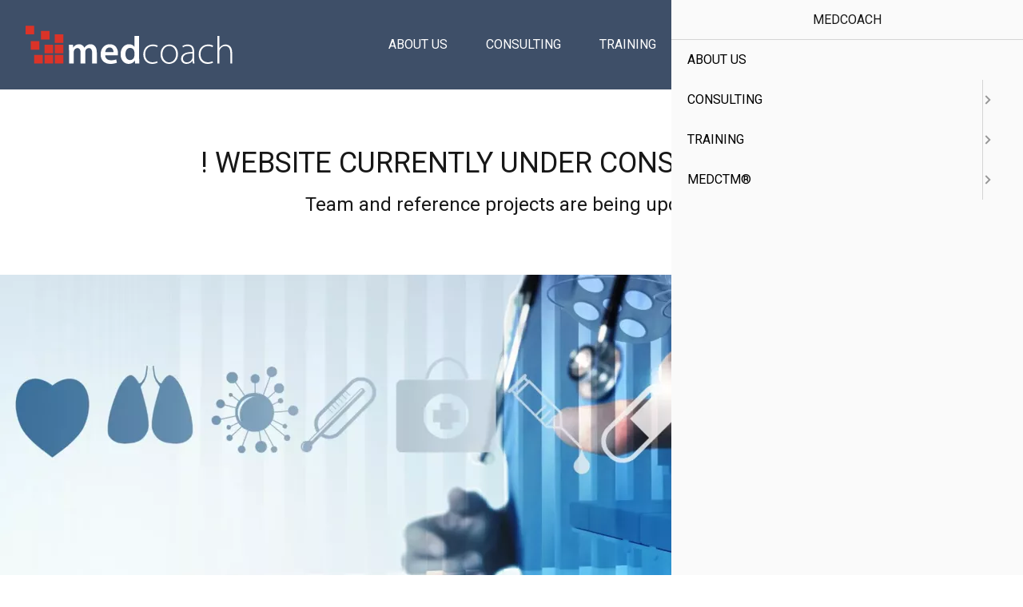

--- FILE ---
content_type: text/html;charset=UTF-8
request_url: https://medcoach.at/
body_size: 27801
content:
<!DOCTYPE html><html lang="de-AT">
<!--
Realized and optimized by web&co - the webagency - https://webundco.com

This website is powered by Neos, the Open Source Content Application Platform licensed under the GNU/GPL.
Neos is based on Flow, a powerful PHP application framework licensed under the MIT license.

More information and contribution opportunities at https://www.neos.io
-->
<head><meta charset="UTF-8" /><title>Medcoach - NeosNewSite</title><script data-webco-bem="inline">const webcoNeosIsLive = true;const webcoNeosIsBackend = !webcoNeosIsLive;const webcoNeosIsDevelopment = false;</script><meta name="viewport" content="width=device-width, initial-scale=1.0" /><meta name="robots" content="index,follow" /><link rel="alternate" hreflang="x-default" href="https://medcoach.at/" /><link rel="alternate" hreflang="de-AT" href="https://medcoach.at/" /><meta name="twitter:card" content="summary" /><meta name="twitter:title" content="Medcoach" /><meta name="twitter:url" content="https://medcoach.at/" /><meta property="og:type" content="website" /><meta property="og:title" content="Medcoach" /><meta property="og:site_name" content="Medcoach" /><meta property="og:locale" content="de-AT" /><meta property="og:url" content="https://medcoach.at/" /><script type="application/ld+json">{"@context":"http:\/\/schema.org\/","@type":"BreadcrumbList","itemListElement":[{"@type":"ListItem","position":1,"name":"Medcoach","item":"https:\/\/medcoach.at\/"}]}</script><script type="application/ld+json">{"@context":"http:\/\/schema.org\/","@type":"WebSite","name":"Medcoach","url":"https:\/\/medcoach.at\/"}</script><link rel="preconnect" href="https://fonts.googleapis.com" /><link rel="preconnect" href="https://fonts.gstatic.com" crossorigin /><link href="https://fonts.googleapis.com/css2?family=Roboto:ital,wght@0,400;0,700;1,400;1,700&amp;display=swap" rel="preload" as="style" onload="this.onload=null;this.rel='stylesheet'" /><noscript><link href="https://fonts.googleapis.com/css2?family=Roboto:ital,wght@0,400;0,700;1,400;1,700&amp;display=swap" rel="stylesheet" /></noscript><link data-inline="webco.bem.style-lib.webcoSplideSplideJs" href="https://medcoach.at/_Resources/Static/Packages/Webco.Splide/library/splidejs/css/splide.min.css?182ae7b3f85eaeabea156b7698200598" rel="stylesheet" /><style data-merged="webco.bem.css.merged">:root{--webco-color-bg:#fff;--webco-color-black:#000;--webco-color-bright:#fafafa;--webco-color-dark:#171717;--webco-color-gray-50:#fafafa;--webco-color-gray-100:#f5f5f5;--webco-color-gray-200:#e5e5e5;--webco-color-gray-300:#d4d4d4;--webco-color-gray-400:#a3a3a3;--webco-color-gray-500:#737373;--webco-color-gray-600:#525252;--webco-color-gray-700:#404040;--webco-color-gray-800:#262626;--webco-color-gray-900:#171717;--webco-color-gray-950:#0a0a0a;--webco-color-green:#34d399;--webco-color-green-dark:#27c68c;--webco-color-green-light:#41e0a6;--webco-color-primary-dark:#008ae6;--webco-color-primary-light:#6a82af;--webco-color-red:#e44;--webco-color-red-dark:#e23737;--webco-color-red-light:#fc5151;--webco-color-secondary-dark:#8a00e6;--webco-color-secondary-light:#a31aff;--webco-color-white:#fff;--webco-color-danger:#f56565;--webco-color-danger-light:#fff5f5;--webco-color-info:#2b6cb0;--webco-color-info-light:#ebf8ff;--webco-color-success:#234e52;--webco-color-success-light:#e6fffa;--webco-color-warning:#c05621;--webco-color-warning-light:#fffaf0;--webco-color-rgb-black:0,0,0;--webco-color-rgb-primary:62,79,104;--webco-color-rgb-secondary:215,45,36;--webco-color-rgb-white:255,255,255;--webco-font-family-body:Roboto,ui-sans-serif,system-ui,-apple-system,BlinkMacSystemFont,Arial,Georgia,Cambria,Times New Roman,Times,serif;--webco-font-family-display:Roboto,ui-sans-serif,system-ui,-apple-system,BlinkMacSystemFont,Segoe UI,Roboto,Helvetica Neue,Arial,Noto Sans,sans-serif,Apple Color Emoji,Segoe UI Emoji,Segoe UI Symbol,Noto Color Emoji;--webco-font-family-tiny:ui-serif,Georgia,Cambria,Times New Roman,Times,serif;--webco-font-family-mono:ui-monospace,SFMono-Regular,Menlo,Monaco,Consolas,Liberation Mono,Courier New,monospace;--webco-font-family-sans:Roboto,ui-sans-serif,system-ui,-apple-system,BlinkMacSystemFont,Segoe UI,Roboto,Helvetica Neue,Arial,Noto Sans,sans-serif,Apple Color Emoji,Segoe UI Emoji,Segoe UI Symbol,Noto Color Emoji;--webco-font-family-serif:ui-serif,Georgia,Cambria,Times New Roman,Times,serif;--webco-font-lineheight-display:1.2;--webco-font-lineheight-heading:1.2;--webco-font-display-ratio:1.2;--webco-font-heading-ratio:1.25;--webco-font-size-display1:calc(var(--webco-font-display-ratio) * var(--webco-font-size-h1-lg));--webco-font-size-display2:calc(var(--webco-font-display-ratio) * var(--webco-font-size-display1));--webco-font-size-display3:calc(var(--webco-font-display-ratio) * var(--webco-font-size-display2));--webco-font-size-display4:calc(var(--webco-font-display-ratio) * var(--webco-font-size-display3));--webco-font-size-display5:calc(var(--webco-font-display-ratio) * var(--webco-font-size-display4));--webco-font-size-h1:calc(1.375rem + 1.5vw);--webco-font-size-h2:calc(1.325rem + 0.9vw);--webco-font-size-h3:calc(1.3rem + 0.6vw);--webco-font-size-h4:calc(1.275rem + 0.3vw);--webco-font-size-h5:calc(1.275rem + 0.3vw);--webco-font-size-h6:1rem;--webco-font-size-h6-lg:1rem;--webco-font-size-h5-lg:calc(var(--webco-font-heading-ratio) * var(--webco-font-size-h6-lg));--webco-font-size-h4-lg:calc(var(--webco-font-heading-ratio) * var(--webco-font-size-h5-lg));--webco-font-size-h3-lg:calc(var(--webco-font-heading-ratio) * var(--webco-font-size-h4-lg));--webco-font-size-h2-lg:calc(var(--webco-font-heading-ratio) * var(--webco-font-size-h3-lg));--webco-font-size-h1-lg:calc(var(--webco-font-heading-ratio) * var(--webco-font-size-h2-lg))}*,:after,:before{--tw-translate-x:0;--tw-translate-y:0;--tw-rotate:0;--tw-skew-x:0;--tw-skew-y:0;--tw-scale-x:1;--tw-scale-y:1;--tw-pan-x:var(--empty,  );--tw-pan-y:var(--empty,  );--tw-pinch-zoom:var(--empty,  );--tw-scroll-snap-strictness:proximity;--tw-ordinal:var(--empty,  );--tw-slashed-zero:var(--empty,  );--tw-numeric-figure:var(--empty,  );--tw-numeric-spacing:var(--empty,  );--tw-numeric-fraction:var(--empty,  );--tw-ring-inset:var(--empty,  );--tw-ring-offset-width:0px;--tw-ring-offset-color:#fff;--tw-ring-color:rgba(59, 130, 246, 0.5);--tw-ring-offset-shadow:0 0 #0000;--tw-ring-shadow:0 0 #0000;--tw-shadow:0 0 #0000;--tw-shadow-colored:0 0 #0000;--tw-blur:var(--empty,  );--tw-brightness:var(--empty,  );--tw-contrast:var(--empty,  );--tw-grayscale:var(--empty,  );--tw-hue-rotate:var(--empty,  );--tw-invert:var(--empty,  );--tw-saturate:var(--empty,  );--tw-sepia:var(--empty,  );--tw-drop-shadow:var(--empty,  );--tw-backdrop-blur:var(--empty,  );--tw-backdrop-brightness:var(--empty,  );--tw-backdrop-contrast:var(--empty,  );--tw-backdrop-grayscale:var(--empty,  );--tw-backdrop-hue-rotate:var(--empty,  );--tw-backdrop-invert:var(--empty,  );--tw-backdrop-opacity:var(--empty,  );--tw-backdrop-saturate:var(--empty,  );--tw-backdrop-sepia:var(--empty,  )}*,::after,::before{-webkit-box-sizing:border-box;box-sizing:border-box;border-width:0;border-style:solid;border-color:var(--webco-color-gray-200);--tw-border-spacing-x:0;--tw-border-spacing-y:0;--tw-translate-x:0;--tw-translate-y:0;--tw-rotate:0;--tw-skew-x:0;--tw-skew-y:0;--tw-scale-x:1;--tw-scale-y:1;--tw-scroll-snap-strictness:proximity;--tw-ring-offset-width:0px;--tw-ring-offset-color:#fff;--tw-ring-color:rgb(59 130 246 / 0.5);--tw-ring-offset-shadow:0 0 #0000;--tw-ring-shadow:0 0 #0000;--tw-shadow:0 0 #0000;--tw-shadow-colored:0 0 #0000}::after,::before{--tw-content:''}:host,html{line-height:1.5;-webkit-text-size-adjust:100%;-moz-tab-size:4;-o-tab-size:4;tab-size:4;font-family:var(--webco-font-family-sans);-webkit-font-feature-settings:normal;font-feature-settings:normal;font-variation-settings:normal;-webkit-tap-highlight-color:transparent}body{margin:0;line-height:inherit}hr{height:0;color:inherit;border-top-width:1px}abbr:where([title]){-webkit-text-decoration:underline dotted;text-decoration:underline dotted}h1,h2,h3,h4,h5,h6{font-size:inherit;font-weight:inherit}a{color:inherit;text-decoration:inherit}b,strong{font-weight:bolder}code,kbd,pre,samp{font-family:var(--webco-font-family-mono);-webkit-font-feature-settings:normal;font-feature-settings:normal;font-variation-settings:normal;font-size:1em}small{font-size:80%}sub,sup{font-size:75%;line-height:0;position:relative;vertical-align:baseline}sub{bottom:-.25em}sup{top:-.5em}table{text-indent:0;border-color:inherit;border-collapse:collapse}button,input,optgroup,select,textarea{font-family:inherit;-webkit-font-feature-settings:inherit;font-feature-settings:inherit;font-variation-settings:inherit;font-size:100%;font-weight:inherit;line-height:inherit;color:inherit;margin:0;padding:0}button,select{text-transform:none}[type=button],[type=reset],[type=submit],button{-webkit-appearance:button;background-color:transparent;background-image:none}:-moz-focusring{outline:auto}:-moz-ui-invalid{box-shadow:none}progress{vertical-align:baseline}::-webkit-inner-spin-button,::-webkit-outer-spin-button{height:auto}[type=search]{-webkit-appearance:textfield;outline-offset:-2px}::-webkit-search-decoration{-webkit-appearance:none}::-webkit-file-upload-button{-webkit-appearance:button;font:inherit}summary{display:list-item}blockquote,dd,dl,figure,h1,h2,h3,h4,h5,h6,hr,p,pre{margin:0}fieldset{margin:0;padding:0}dialog,legend{padding:0}menu,ol,ul{list-style:none;margin:0;padding:0}textarea{resize:vertical}input::-webkit-input-placeholder,textarea::-webkit-input-placeholder{opacity:1;color:var(--webco-color-gray-400);color:var(--webco-color-gray-500);opacity:1}input::-moz-placeholder,textarea::-moz-placeholder{opacity:1;color:var(--webco-color-gray-400);color:var(--webco-color-gray-500);opacity:1}input::-ms-input-placeholder,textarea::-ms-input-placeholder{opacity:1;color:var(--webco-color-gray-400);color:var(--webco-color-gray-500);opacity:1}input::placeholder,textarea::placeholder{opacity:1;color:var(--webco-color-gray-400);color:var(--webco-color-gray-500);opacity:1}[role=button],button{cursor:pointer}:disabled{cursor:default}audio,canvas,embed,iframe,img,object,svg,video{display:block;vertical-align:middle}img,video{max-width:100%;height:auto}[hidden]{display:none}[multiple],[type=date],[type=datetime-local],[type=email],[type=month],[type=number],[type=password],[type=search],[type=tel],[type=text],[type=time],[type=url],[type=week],input:where(:not([type])),select,textarea{-webkit-appearance:none;-moz-appearance:none;appearance:none;background-color:#fff;border-color:var(--webco-color-gray-500);border-width:1px;border-radius:0;font-size:1rem;line-height:1.5rem;--tw-shadow:0 0 #0000;padding:.5rem .75rem}[multiple]:focus,[type=date]:focus,[type=datetime-local]:focus,[type=email]:focus,[type=month]:focus,[type=number]:focus,[type=password]:focus,[type=search]:focus,[type=tel]:focus,[type=text]:focus,[type=time]:focus,[type=url]:focus,[type=week]:focus,input:where(:not([type])):focus,select:focus,textarea:focus{outline:transparent solid 2px;outline-offset:2px;--tw-ring-inset:var(--tw-empty, );--tw-ring-offset-width:0px;--tw-ring-offset-color:#fff;--tw-ring-color:#2563eb;--tw-ring-offset-shadow:var(--tw-ring-inset) 0 0 0 var(--tw-ring-offset-width) var(--tw-ring-offset-color);--tw-ring-shadow:var(--tw-ring-inset) 0 0 0 calc(1px + var(--tw-ring-offset-width)) var(--tw-ring-color);-webkit-box-shadow:var(--tw-ring-offset-shadow),var(--tw-ring-shadow),var(--tw-shadow);box-shadow:var(--tw-ring-offset-shadow),var(--tw-ring-shadow),var(--tw-shadow);border-color:#2563eb}::-webkit-datetime-edit-fields-wrapper{padding:0}::-webkit-date-and-time-value{min-height:1.5em;text-align:inherit}::-webkit-datetime-edit{display:-webkit-inline-box;display:inline-flex}::-webkit-datetime-edit,::-webkit-datetime-edit-day-field,::-webkit-datetime-edit-hour-field,::-webkit-datetime-edit-meridiem-field,::-webkit-datetime-edit-millisecond-field,::-webkit-datetime-edit-minute-field,::-webkit-datetime-edit-month-field,::-webkit-datetime-edit-second-field,::-webkit-datetime-edit-year-field{padding-top:0;padding-bottom:0}select{background-image:url("data:image/svg+xml,%3csvg xmlns='http://www.w3.org/2000/svg' fill='none' viewBox='0 0 20 20'%3e%3cpath stroke='var(--webco-color-gray-500)' stroke-linecap='round' stroke-linejoin='round' stroke-width='1.5' d='M6 8l4 4 4-4'/%3e%3c/svg%3e");background-position:right .5rem center;background-repeat:no-repeat;background-size:1.5em 1.5em;padding-right:2.5rem;print-color-adjust:exact}[multiple],[size]:where(select:not([size="1"])){background-image:initial;background-position:initial;background-repeat:unset;background-size:initial;padding-right:.75rem;print-color-adjust:unset}[type=checkbox],[type=radio]{-webkit-appearance:none;-moz-appearance:none;appearance:none;padding:0;print-color-adjust:exact;display:inline-block;vertical-align:middle;background-origin:border-box;-webkit-user-select:none;-moz-user-select:none;-ms-user-select:none;user-select:none;-ms-flex-negative:0;flex-shrink:0;height:1rem;width:1rem;color:#2563eb;background-color:#fff;border-color:var(--webco-color-gray-500);border-width:1px;--tw-shadow:0 0 #0000}[type=checkbox]{border-radius:0}[type=radio]{border-radius:100%}[type=checkbox]:focus,[type=radio]:focus{outline:transparent solid 2px;outline-offset:2px;--tw-ring-inset:var(--tw-empty, );--tw-ring-offset-width:2px;--tw-ring-offset-color:#fff;--tw-ring-color:#2563eb;--tw-ring-offset-shadow:var(--tw-ring-inset) 0 0 0 var(--tw-ring-offset-width) var(--tw-ring-offset-color);--tw-ring-shadow:var(--tw-ring-inset) 0 0 0 calc(2px + var(--tw-ring-offset-width)) var(--tw-ring-color);-webkit-box-shadow:var(--tw-ring-offset-shadow),var(--tw-ring-shadow),var(--tw-shadow);box-shadow:var(--tw-ring-offset-shadow),var(--tw-ring-shadow),var(--tw-shadow)}[type=checkbox]:checked,[type=radio]:checked{border-color:transparent;background-color:currentColor;background-size:100% 100%;background-position:center;background-repeat:no-repeat}[type=checkbox]:checked{background-image:url("data:image/svg+xml,%3csvg viewBox='0 0 16 16' fill='white' xmlns='http://www.w3.org/2000/svg'%3e%3cpath d='M12.207 4.793a1 1 0 010 1.414l-5 5a1 1 0 01-1.414 0l-2-2a1 1 0 011.414-1.414L6.5 9.086l4.293-4.293a1 1 0 011.414 0z'/%3e%3c/svg%3e")}[type=radio]:checked{background-image:url("data:image/svg+xml,%3csvg viewBox='0 0 16 16' fill='white' xmlns='http://www.w3.org/2000/svg'%3e%3ccircle cx='8' cy='8' r='3'/%3e%3c/svg%3e")}[type=checkbox]:checked:focus,[type=checkbox]:checked:hover,[type=radio]:checked:focus,[type=radio]:checked:hover{border-color:transparent;background-color:currentColor}[type=checkbox]:indeterminate{background-image:url("data:image/svg+xml,%3csvg xmlns='http://www.w3.org/2000/svg' fill='none' viewBox='0 0 16 16'%3e%3cpath stroke='white' stroke-linecap='round' stroke-linejoin='round' stroke-width='2' d='M4 8h8'/%3e%3c/svg%3e");border-color:transparent;background-color:currentColor;background-size:100% 100%;background-position:center;background-repeat:no-repeat}[type=checkbox]:indeterminate:focus,[type=checkbox]:indeterminate:hover{border-color:transparent;background-color:currentColor}[type=file]{background:unset;border-color:inherit;border-width:0;border-radius:0;padding:0;font-size:unset;line-height:inherit}[type=file]:focus{outline:ButtonText solid 1px;outline:-webkit-focus-ring-color auto 1px}::-webkit-backdrop{--tw-border-spacing-x:0;--tw-border-spacing-y:0;--tw-translate-x:0;--tw-translate-y:0;--tw-rotate:0;--tw-skew-x:0;--tw-skew-y:0;--tw-scale-x:1;--tw-scale-y:1;--tw-scroll-snap-strictness:proximity;--tw-ring-offset-width:0px;--tw-ring-offset-color:#fff;--tw-ring-color:rgb(59 130 246 / 0.5);--tw-ring-offset-shadow:0 0 #0000;--tw-ring-shadow:0 0 #0000;--tw-shadow:0 0 #0000;--tw-shadow-colored:0 0 #0000}::backdrop{--tw-border-spacing-x:0;--tw-border-spacing-y:0;--tw-translate-x:0;--tw-translate-y:0;--tw-rotate:0;--tw-skew-x:0;--tw-skew-y:0;--tw-scale-x:1;--tw-scale-y:1;--tw-scroll-snap-strictness:proximity;--tw-ring-offset-width:0px;--tw-ring-offset-color:#fff;--tw-ring-color:rgb(59 130 246 / 0.5);--tw-ring-offset-shadow:0 0 #0000;--tw-ring-shadow:0 0 #0000;--tw-shadow:0 0 #0000;--tw-shadow-colored:0 0 #0000}@media (forced-colors:active){[type=checkbox]:checked,[type=radio]:checked{-webkit-appearance:auto;-moz-appearance:auto;appearance:auto}[type=checkbox]:indeterminate{-webkit-appearance:auto;-moz-appearance:auto;appearance:auto}}
body{--tw-bg-opacity:1;background-color:rgba(var(--webco-color-rgb-white),var(--tw-bg-opacity));--tw-text-opacity:1;color:rgba(var(--webco-color-rgb-black),var(--tw-text-opacity));-webkit-transition-property:color,background-color,border-color,fill,stroke,-webkit-text-decoration-color;transition-property:color,background-color,border-color,text-decoration-color,fill,stroke,-webkit-text-decoration-color;-webkit-transition-timing-function:cubic-bezier(.4,0,.2,1);transition-timing-function:cubic-bezier(.4,0,.2,1);-webkit-transition-duration:.5s;transition-duration:.5s;-ms-hyphens:auto;hyphens:auto}:is(.darkbody){--tw-bg-opacity:1;background-color:rgba(var(--webco-color-rgb-black),var(--tw-bg-opacity));--tw-text-opacity:1;color:rgba(var(--webco-color-rgb-white),var(--tw-text-opacity))}a{--tw-text-opacity:1;color:rgba(var(--webco-color-rgb-primary),var(--tw-text-opacity))}a:hover{color:var(--webco-color-primary-light);-webkit-text-decoration-line:underline;text-decoration-line:underline}:is(.darka){color:var(--webco-color-primary-light)}:is(.darka:hover){--tw-text-opacity:1;color:rgba(var(--webco-color-rgb-primary),var(--tw-text-opacity))}body .mm-page{--tw-bg-opacity:1;background-color:rgba(var(--webco-color-rgb-white),var(--tw-bg-opacity))}
.lazy-img-container{width:100%}.lazy-img-container .lazy-img,.lazy-img-container.lazy-img{-webkit-filter:blur(15px);filter:blur(15px);height:auto;-webkit-transition:-webkit-filter 10ms;transition:filter 10ms;transition:filter 10ms,-webkit-filter 10ms;width:100%}.lazy-img-container .lazyloaded,.lazy-img-container.lazyloaded{-webkit-filter:blur(0);filter:blur(0)}
.navigation{display:none;-webkit-box-orient:horizontal;-webkit-box-direction:normal;-ms-flex-direction:row;flex-direction:row;position:relative}.navigation__items,.navigation__items:hover .navigation__subitems{display:-webkit-box;display:-ms-flexbox;display:flex}.navigation__underline{border-bottom-width:4px;border-style:solid;border-color:var(--webco-color-primary-light)}.navigation__button{--tw-bg-opacity:1;background-color:rgba(var(--webco-color-rgb-primary),var(--tw-bg-opacity));--tw-text-opacity:1;color:rgba(var(--webco-color-rgb-white),var(--tw-text-opacity));margin-bottom:0;display:-webkit-box;display:-ms-flexbox;display:flex;-webkit-box-align:center;-ms-flex-align:center;align-items:center;position:relative;padding:0 1.5rem}.navigation__button:hover{background-color:var(--webco-color-primary-light);--tw-text-opacity:1;color:rgba(var(--webco-color-rgb-white),var(--tw-text-opacity))}.navigation__button,.navigation__button:hover{-webkit-text-decoration-line:none;text-decoration-line:none}.navigation__subitems{border-width:0;position:absolute;min-width:100%;display:none;-webkit-box-orient:vertical;-webkit-box-direction:normal;-ms-flex-direction:column;flex-direction:column;left:0;top:100%;z-index:20}.navigation__subitems>:not([hidden])~:not([hidden]){--tw-divide-y-reverse:0;border-top-width:calc(1px * calc(1 - var(--tw-divide-y-reverse)));border-bottom-width:calc(1px * var(--tw-divide-y-reverse));border-color:var(--webco-color-primary-light)}.navigation__sublink{--tw-bg-opacity:1;background-color:rgba(var(--webco-color-rgb-primary),var(--tw-bg-opacity));--tw-text-opacity:1;color:rgba(var(--webco-color-rgb-white),var(--tw-text-opacity));margin:0;-webkit-text-decoration-line:none;text-decoration-line:none;padding:.75rem 1.5rem;white-space:nowrap}.navigation__sublink:hover{background-color:var(--webco-color-primary-light);--tw-text-opacity:1;color:rgba(var(--webco-color-rgb-white),var(--tw-text-opacity));-webkit-text-decoration-line:none;text-decoration-line:none}@media (min-width:1280px){.navigation{display:-webkit-box;display:-ms-flexbox;display:flex}}
.burger{--webco-icon-burger-color:#fff;--webco-icon-burger-dark-color:#fff}.burger__icon{width:4rem;cursor:pointer;-webkit-transition:-webkit-transform .4s;transition:transform .4s;transition:transform .4s,-webkit-transform .4s;-webkit-user-select:none;-moz-user-select:none;-ms-user-select:none;user-select:none}.burger__icon .line{fill:none;stroke:var(--webco-icon-burger-color);stroke-linecap:round;stroke-width:5.5;-webkit-transition:stroke-dasharray .4s .4s,stroke-dashoffset .4s .4s;transition:stroke-dasharray .4s .4s,stroke-dashoffset .4s .4s}html.dark .burger__icon .line{stroke:var(--webco-icon-burger-dark-color)}.burger.one .top{stroke-dasharray:40 139}.burger.one .bottom{stroke-dasharray:40 180}.burger.one.is-active .top{stroke-dashoffset:-98px}.burger.one.is-active .bottom{stroke-dashoffset:-138px}.burger.five .bottom,.burger.five .top{stroke-dasharray:40 82}.burger.five.is-active .bottom,.burger.five.is-active .top{stroke-dasharray:14 82;stroke-dashoffset:-72px}.burger.active .rotate45{-webkit-transform:rotate(45deg);transform:rotate(45deg)}.burger.active .rotate180{-webkit-transform:rotate(180deg);transform:rotate(180deg)}@media (min-width:640px){.burger__icon{width:5rem}}
.section-page-header{--tw-bg-opacity:1;background-color:rgba(var(--webco-color-rgb-primary),var(--tw-bg-opacity));-webkit-transition-property:color,background-color,border-color,fill,stroke,-webkit-text-decoration-color;transition-property:color,background-color,border-color,text-decoration-color,fill,stroke,-webkit-text-decoration-color;-webkit-transition-timing-function:cubic-bezier(.4,0,.2,1);transition-timing-function:cubic-bezier(.4,0,.2,1);-webkit-transition-duration:.5s;transition-duration:.5s;position:relative;z-index:10}:is(.dark.section-page-header){--tw-bg-opacity:1;background-color:rgba(var(--webco-color-rgb-primary),var(--tw-bg-opacity))}.section-page-header__container{width:100%;margin-left:auto;margin-right:auto;padding-left:1rem;padding-right:1rem}.section-page-header__row{margin-left:auto;margin-right:auto}.section-page-header__logo{display:-webkit-box;display:-ms-flexbox;display:flex;-webkit-box-align:center;-ms-flex-align:center;align-items:center}.section-page-header__logo-image{height:1.5rem;width:auto;margin-bottom:.25rem}html.dark .section-page-header__logo-image-text{fill:#fff}.section-page-header__logo-image-logo{fill:#09f;-webkit-transition:fill .5s;transition:fill .5s}.section-page-header__logo-image-text{fill:#000;-webkit-transition:fill .5s;transition:fill .5s}.section-page-header__logo-label{position:absolute;width:1px;height:1px;padding:0;margin:-1px;overflow:hidden;clip:rect(0,0,0,0);white-space:nowrap;border-width:0}.section-page-header__logo-link{height:auto}.section-page-header__menu{padding-left:0}.section-page-header__menu-icon{height:2rem}.section-page-header__menu-icon path{--tw-text-opacity:1;color:rgba(var(--webco-color-rgb-black),var(--tw-text-opacity))}:is(.dark.section-page-header__menu-iconpath){--tw-text-opacity:1;color:rgba(var(--webco-color-rgb-white),var(--tw-text-opacity))}.section-page-header__nav{display:-webkit-box;display:-ms-flexbox;display:flex;margin-right:-.75rem}.section-page-header__nav>:not([hidden])~:not([hidden]){--tw-space-x-reverse:0;margin-right:calc(.75rem * var(--tw-space-x-reverse));margin-left:calc(.75rem * calc(1 - var(--tw-space-x-reverse)))}.section-page-header__nav-label{position:absolute;width:1px;height:1px;padding:0;margin:-1px;overflow:hidden;clip:rect(0,0,0,0);white-space:nowrap;border-width:0}.section-page-header__nav-link{display:-webkit-box;display:-ms-flexbox;display:flex;-webkit-box-align:center;-ms-flex-align:center;align-items:center}.section-page-header__nav-link-icon{height:1.5rem;width:1.5rem;--tw-text-opacity:1;color:rgba(var(--webco-color-rgb-white),var(--tw-text-opacity))}.section-page-header__row{display:-webkit-box;display:-ms-flexbox;display:flex;-webkit-box-pack:justify;-ms-flex-pack:justify;justify-content:space-between;padding-top:0;padding-bottom:0}.section-page-header__title{position:absolute;width:1px;height:1px;padding:0;margin:-1px;overflow:hidden;clip:rect(0,0,0,0);white-space:nowrap;border-width:0}@media (min-width:640px){.section-page-header__container{max-width:640px;padding-left:1.5rem;padding-right:1.5rem}.section-page-header__logo-image{margin-bottom:0;margin-left:0;height:3rem}.section-page-header__menu{padding-left:1.5rem}.section-page-header__menu-icon{height:2.25rem}.section-page-header__nav>:not([hidden])~:not([hidden]){--tw-space-x-reverse:0;margin-right:calc(1.5rem * var(--tw-space-x-reverse));margin-left:calc(1.5rem * calc(1 - var(--tw-space-x-reverse)))}.section-page-header__nav-link-icon{height:1.75rem;width:1.75rem}.section-page-header__row{padding-top:.5rem;padding-bottom:.5rem}}@media (min-width:768px){.section-page-header__container{max-width:768px}.section-page-header__nav{-webkit-box-ordinal-group:3;-ms-flex-order:2;order:2}}@media (min-width:1024px){.section-page-header__container{max-width:1024px;padding-left:2rem;padding-right:2rem}.section-page-header__nav{margin-right:0}.section-page-header__row{padding-top:1rem;padding-bottom:1rem}}@media (min-width:1280px){.section-page-header__container{max-width:1280px}}@media (min-width:1536px){.section-page-header__container{max-width:1536px}}
.section-header{padding-bottom:2.5rem;padding-top:2.5rem;--tw-bg-opacity:1;background-color:rgba(var(--webco-color-rgb-white),var(--tw-bg-opacity));--tw-text-opacity:1;color:rgba(var(--webco-color-rgb-black),var(--tw-text-opacity));-webkit-transition-property:color,background-color,border-color,fill,stroke,-webkit-text-decoration-color;transition-property:color,background-color,border-color,text-decoration-color,fill,stroke,-webkit-text-decoration-color;-webkit-transition-timing-function:cubic-bezier(.4,0,.2,1);transition-timing-function:cubic-bezier(.4,0,.2,1);-webkit-transition-duration:.5s;transition-duration:.5s}:is(.dark.section-header){--tw-bg-opacity:1;background-color:rgba(var(--webco-color-rgb-black),var(--tw-bg-opacity));--tw-text-opacity:1;color:rgba(var(--webco-color-rgb-white),var(--tw-text-opacity))}.section-header__container{width:100%;margin-left:auto;margin-right:auto;padding-left:1rem;padding-right:1rem}.section-header__row{margin-left:auto;margin-right:auto}.section-header__header{text-align:center;padding:2rem 2.5rem}.section-header__headline{margin-bottom:1rem;font-size:2.25rem;line-height:2.5rem;font-family:var(--webco-font-family-display);color:var(--webco-color-dark);-webkit-transition-property:color,background-color,border-color,fill,stroke,-webkit-text-decoration-color;transition-property:color,background-color,border-color,text-decoration-color,fill,stroke,-webkit-text-decoration-color;-webkit-transition-timing-function:cubic-bezier(.4,0,.2,1);transition-timing-function:cubic-bezier(.4,0,.2,1);-webkit-transition-duration:.5s;transition-duration:.5s}.section-header__headline:last-child{margin-bottom:0}:is(.dark.section-header__headline){color:var(--webco-color-bright)}.section-header__subline{font-size:1.5rem;line-height:2rem;font-family:var(--webco-font-family-display);color:var(--webco-color-dark);-webkit-transition-property:color,background-color,border-color,fill,stroke,-webkit-text-decoration-color;transition-property:color,background-color,border-color,text-decoration-color,fill,stroke,-webkit-text-decoration-color;-webkit-transition-timing-function:cubic-bezier(.4,0,.2,1);transition-timing-function:cubic-bezier(.4,0,.2,1);-webkit-transition-duration:.5s;transition-duration:.5s}:is(.dark.section-header__subline){color:var(--webco-color-bright)}@media (min-width:640px){.section-header__container{max-width:640px;padding-left:1.5rem;padding-right:1.5rem}}@media (min-width:768px){.section-header__container{max-width:768px}.section-header__header{padding-left:8rem;padding-right:8rem}}@media (min-width:1024px){.section-header__container{max-width:1024px;padding-left:2rem;padding-right:2rem}}@media (min-width:1280px){.section-header__container{max-width:1280px}}
.splide-image{overflow:hidden}.splide-image__content{position:absolute;z-index:10;width:100%;padding-left:5rem;padding-right:5rem;left:50%;top:50%;--tw-translate-y:-50%;--tw-translate-x:-50%;-webkit-transform:translate(var(--tw-translate-x),var(--tw-translate-y)) rotate(var(--tw-rotate)) skewX(var(--tw-skew-x)) skewY(var(--tw-skew-y)) scaleX(var(--tw-scale-x)) scaleY(var(--tw-scale-y));transform:translate(var(--tw-translate-x),var(--tw-translate-y)) rotate(var(--tw-rotate)) skewX(var(--tw-skew-x)) skewY(var(--tw-skew-y)) scaleX(var(--tw-scale-x)) scaleY(var(--tw-scale-y))}.section-splide-image--hero .splide-image__content{width:100%;margin-left:auto;margin-right:auto;padding-left:4rem;padding-right:4rem}.splide-image__headline{margin-bottom:1rem;font-size:2.25rem;line-height:2.5rem;font-family:var(--webco-font-family-display);--tw-text-opacity:1;color:rgba(var(--webco-color-rgb-white),var(--tw-text-opacity))}.splide-image__headline:last-child{margin-bottom:0}.splide-image__headline-link{margin-top:.5rem;display:block}.splide-image__nav{display:-webkit-box;display:-ms-flexbox;display:flex}.splide-image__nav-link{margin-bottom:.25rem;border-width:1px;border-style:solid;outline:transparent solid 2px;outline-offset:2px;-webkit-transition-property:all;transition-property:all;-webkit-transition-duration:150ms;transition-duration:150ms;-webkit-transition-timing-function:linear;transition-timing-function:linear;padding:.75rem 1.5rem;font-size:1.25rem;line-height:1.75rem;font-weight:700;border-color:var(--webco-color-primary);background-color:var(--webco-color-primary);--tw-text-opacity:1;color:rgba(var(--webco-color-rgb-white),var(--tw-text-opacity))}.splide-image__nav-link:focus{outline:transparent solid 2px;outline-offset:2px}.splide-image__nav-link:hover{--tw-bg-opacity:1;background-color:rgba(var(--webco-color-rgb-white),var(--tw-bg-opacity));color:var(--webco-color-primary)}.splide-image__subline{font-size:1.5rem;line-height:2rem;font-family:var(--webco-font-family-display);--tw-text-opacity:1;color:rgba(var(--webco-color-rgb-white),var(--tw-text-opacity))}.splide-image__text{-webkit-box-flex:1;-ms-flex:1 1 0%;flex:1 1 0%;padding-top:1.5rem;padding-bottom:1.5rem}.splide-image__topline{font-size:.875rem;line-height:1.25rem;font-weight:500;color:var(--webco-color-primary)}.splide-image__topline-link:hover{-webkit-text-decoration-line:underline;text-decoration-line:underline}@media (min-width:640px){.section-splide-image--hero .splide-image__content{max-width:640px}}@media (min-width:768px){.section-splide-image--hero .splide-image__content{max-width:768px}}@media (min-width:1024px){.section-splide-image--hero .splide-image__content{max-width:1024px}}@media (min-width:1280px){.section-splide-image--hero .splide-image__content{max-width:1280px;padding-left:2rem;padding-right:2rem}.splide-image__text{width:75%}}
.section-splide-image__container{width:100%;margin-left:auto;margin-right:auto;padding-left:1rem;padding-right:1rem}.section-splide-image__row{margin-left:auto;margin-right:auto}.section-splide-image .splide__pagination__page{--tw-bg-opacity:1;background-color:rgba(var(--webco-color-rgb-white),var(--tw-bg-opacity))}.section-splide-image .splide__slide img{height:auto;width:100%;--tw-bg-opacity:1;background-color:rgba(var(--webco-color-rgb-white),var(--tw-bg-opacity))}.section-splide-image .splide__arrow{height:2rem;width:2rem;--tw-bg-opacity:1;background-color:rgba(var(--webco-color-rgb-primary),var(--tw-bg-opacity));border-radius:0}.section-splide-image .splide__arrow svg{height:1.5rem;width:1.5rem;fill:currentColor;--tw-text-opacity:1;color:rgba(var(--webco-color-rgb-white),var(--tw-text-opacity))}.section-splide-image .splide__pagination__page{height:.75rem;width:.75rem;--tw-bg-opacity:1;background-color:rgba(var(--webco-color-rgb-primary),var(--tw-bg-opacity));border-radius:0}@media (min-width:640px){.section-splide-image__container{max-width:640px;padding-left:1.5rem;padding-right:1.5rem}}@media (min-width:768px){.section-splide-image__container{max-width:768px}}@media (min-width:1024px){.section-splide-image__container{max-width:1024px;padding-left:2rem;padding-right:2rem}}@media (min-width:1280px){.section-splide-image__container{max-width:1280px}}@media (min-width:1536px){.section-splide-image__container{max-width:1536px}}
.section-quote{padding-bottom:2.5rem;padding-top:2.5rem;--tw-bg-opacity:1;background-color:rgba(var(--webco-color-rgb-white),var(--tw-bg-opacity))}.section-quote__container{width:100%;margin-left:auto;margin-right:auto;padding-left:1rem;padding-right:1rem}.section-quote__row{margin-left:auto;margin-right:auto}.section-quote__content>:not([hidden])~:not([hidden]){--tw-space-y-reverse:0;margin-top:calc(2.5rem * calc(1 - var(--tw-space-y-reverse)));margin-bottom:calc(2.5rem * var(--tw-space-y-reverse))}.section-quote__content{padding:2.5rem}.section-quote__image{height:100%;max-height:24rem;-o-object-fit:cover;object-fit:cover}.section-quote__job{font-weight:500;color:var(--webco-color-gray-700)}.section-quote__name{font-weight:500}.section-quote__picture{-ms-flex-negative:0;flex-shrink:0}.section-quote__quote{display:-webkit-box;display:-ms-flexbox;display:flex;-webkit-box-orient:vertical;-webkit-box-direction:normal;-ms-flex-direction:column;flex-direction:column;-webkit-box-align:stretch;-ms-flex-align:stretch;align-items:stretch;-webkit-box-pack:justify;-ms-flex-pack:justify;justify-content:space-between;background-color:var(--webco-color-gray-50)}.section-quote__quotes{height:2.5rem;width:2.5rem;fill:currentColor;--tw-text-opacity:1;color:rgba(var(--webco-color-rgb-primary),var(--tw-text-opacity))}.section-quote__text{margin-bottom:1rem;font-weight:500;font-size:var(--webco-font-size-h4);line-height:var(--webco-font-lineheight-heading);margin-top:1.5rem}.section-quote__text:last-child{margin-bottom:0;margin-top:0}@media (min-width:640px){.section-quote__container{max-width:640px;padding-left:1.5rem;padding-right:1.5rem}}@media (min-width:768px){.section-quote__container{max-width:768px}.section-quote__content{padding:5rem}}@media (min-width:1024px){.section-quote__container{max-width:1024px;padding-left:2rem;padding-right:2rem}.section-quote__image{max-height:100%}.section-quote__quote{-webkit-box-orient:horizontal;-webkit-box-direction:normal;-ms-flex-direction:row;flex-direction:row}.section-quote--image .section-quote__content{width:60%}.section-quote--image .section-quote__picture{width:40%}.section-quote--image-right .section-quote__quote{-webkit-box-orient:horizontal;-webkit-box-direction:reverse;-ms-flex-direction:row-reverse;flex-direction:row-reverse}}@media (min-width:1280px){.section-quote__container{max-width:1280px}.section-quote__text{font-size:var(--webco-font-size-h4-lg);line-height:var(--webco-font-lineheight-heading)}}
.content-text,.content-text__lead{margin-bottom:1rem}.content-text__lead:last-child{margin-bottom:0}.content-text__lead{font-size:var(--webco-font-size-h4);line-height:var(--webco-font-lineheight-heading);font-weight:400}.content-text h2{margin-bottom:1rem;margin-top:1rem;font-weight:500;font-size:var(--webco-font-size-h2);line-height:var(--webco-font-lineheight-heading)}.content-text h2:last-child{margin-bottom:0;margin-top:0}.content-text h3{margin-bottom:1rem;font-weight:500;font-size:var(--webco-font-size-h3);line-height:var(--webco-font-lineheight-heading);margin-top:2rem}.content-text h3:last-child{margin-bottom:0;margin-top:0}.content-text h4{margin-bottom:1rem;font-weight:500;font-size:var(--webco-font-size-h4);line-height:var(--webco-font-lineheight-heading);margin-top:1.5rem}.content-text h4:last-child{margin-bottom:0;margin-top:0}.content-text h5{margin-bottom:1rem;font-weight:500;font-size:var(--webco-font-size-h4);line-height:var(--webco-font-lineheight-heading);margin-top:1.5rem}.content-text h5:last-child{margin-bottom:0;margin-top:0}.content-text h6{margin-bottom:1rem;margin-top:1rem;font-weight:500;font-size:var(--webco-font-size-h6);line-height:var(--webco-font-lineheight-heading)}.content-text h6:last-child{margin-bottom:0;margin-top:0}.content-text ol{font-size:1rem;line-height:1.5rem;margin-bottom:1rem;margin-top:1rem;list-style-position:outside;padding-left:1.5rem;padding-right:1.5rem;list-style-type:decimal}.content-text ol:last-child{margin-bottom:0;margin-top:0}.content-text p{font-size:1rem;line-height:1.5rem;margin-bottom:1rem;margin-top:0}.content-text p:last-child{margin-bottom:0}.content-text ul{font-size:1rem;line-height:1.5rem;margin-bottom:1rem;margin-top:1rem;list-style-position:outside;padding-left:1.5rem;padding-right:1.5rem;list-style-type:square}.content-text ul:last-child{margin-bottom:0;margin-top:0}.content-text ul li::marker{--tw-text-opacity:1;color:rgba(var(--webco-color-rgb-primary),var(--tw-text-opacity))}.content-text a.webco-glossary-link{--tw-text-opacity:1;color:rgba(var(--webco-color-rgb-black),var(--tw-text-opacity));-webkit-text-decoration-line:underline;text-decoration-line:underline;-webkit-text-decoration-color:rgb(var(--webco-color-rgb-black));text-decoration-color:rgb(var(--webco-color-rgb-black));-webkit-text-decoration-style:dotted;text-decoration-style:dotted;text-underline-offset:3px}.content-text a.webco-glossary-link:hover{color:var(--webco-color-primary-light);-webkit-text-decoration-line:underline;text-decoration-line:underline}@media (min-width:640px){.content-text ol,.content-text ul{padding-left:2.5rem;padding-right:2.5rem}}@media (min-width:1024px){.content-text h6,.content-text ol{font-size:1.125rem;line-height:1.75rem}.content-text ol{padding-left:3.5rem;padding-right:3.5rem}.content-text p,.content-text ul{font-size:1.125rem;line-height:1.75rem}.content-text ul{padding-left:3.5rem;padding-right:3.5rem}}@media (min-width:1280px){.content-text__lead{font-size:var(--webco-font-size-h4-lg);line-height:var(--webco-font-lineheight-heading);font-weight:400}.content-text h2{font-size:var(--webco-font-size-h2-lg);line-height:var(--webco-font-lineheight-heading)}.content-text h3{font-size:var(--webco-font-size-h3-lg);line-height:var(--webco-font-lineheight-heading)}.content-text h4,.content-text h5{font-size:var(--webco-font-size-h4-lg);line-height:var(--webco-font-lineheight-heading)}.content-text h6{font-size:var(--webco-font-size-h6-lg);line-height:var(--webco-font-lineheight-heading);font-size:1.25rem;line-height:1.75rem}}
.section-content{position:relative;overflow:hidden;padding-top:2rem;padding-bottom:2rem;--tw-bg-opacity:1;background-color:rgba(var(--webco-color-rgb-white),var(--tw-bg-opacity));-webkit-transition-property:color,background-color,border-color,fill,stroke,-webkit-text-decoration-color;transition-property:color,background-color,border-color,text-decoration-color,fill,stroke,-webkit-text-decoration-color;-webkit-transition-timing-function:cubic-bezier(.4,0,.2,1);transition-timing-function:cubic-bezier(.4,0,.2,1);-webkit-transition-duration:.5s;transition-duration:.5s;--tw-text-opacity:1;color:rgba(var(--webco-color-rgb-black),var(--tw-text-opacity))}.section-content__container{position:relative;padding-left:1rem;padding-right:1rem}.section-content__row{margin:auto;max-width:65ch;position:relative}.section-content--wideness-slim .section-content__row{margin-left:auto;margin-right:auto;max-width:48rem}.section-content--wideness-broad .section-content__row{margin-left:auto;margin-right:auto;max-width:80rem}:is(.dark.section-content){--tw-bg-opacity:1;background-color:rgba(var(--webco-color-rgb-black),var(--tw-bg-opacity));--tw-text-opacity:1;color:rgba(var(--webco-color-rgb-white),var(--tw-text-opacity))}@media (min-width:640px){.section-content__container{padding-left:1.5rem;padding-right:1.5rem}}@media (min-width:1024px){.section-content__container{padding-left:2rem;padding-right:2rem}.section-content__row{max-width:56rem}}@media (min-width:1280px){.section-content{padding-top:4rem;padding-bottom:4rem}}
.teaser{--tw-bg-opacity:1;background-color:rgba(var(--webco-color-rgb-white),var(--tw-bg-opacity));--tw-text-opacity:1;color:rgba(var(--webco-color-rgb-black),var(--tw-text-opacity));-webkit-transition-property:color,background-color,border-color,fill,stroke,-webkit-text-decoration-color;transition-property:color,background-color,border-color,text-decoration-color,fill,stroke,-webkit-text-decoration-color;-webkit-transition-timing-function:cubic-bezier(.4,0,.2,1);transition-timing-function:cubic-bezier(.4,0,.2,1);-webkit-transition-duration:.5s;transition-duration:.5s;padding-bottom:1rem}:is(.dark.teaser){--tw-bg-opacity:1;background-color:rgba(var(--webco-color-rgb-black),var(--tw-bg-opacity));--tw-text-opacity:1;color:rgba(var(--webco-color-rgb-white),var(--tw-text-opacity))}.teaser:hover{--tw-bg-opacity:1;background-color:rgba(var(--webco-color-rgb-primary),var(--tw-bg-opacity));--tw-text-opacity:1;color:rgba(var(--webco-color-rgb-white),var(--tw-text-opacity))}:is(.dark.teaser):hover{--tw-bg-opacity:1;background-color:rgba(var(--webco-color-rgb-white),var(--tw-bg-opacity))}:is(.dark.teaser:hover){--tw-text-opacity:1;color:rgba(var(--webco-color-rgb-primary),var(--tw-text-opacity))}.teaser__text{padding-left:1rem;padding-right:1rem}.teaser__headline{font-family:var(--webco-font-family-display);font-size:1.5rem;line-height:2rem;margin-bottom:.5rem}.teaser:hover .teaser__headline-link{--tw-text-opacity:1;color:rgba(var(--webco-color-rgb-white),var(--tw-text-opacity))}.teaser__image{--tw-bg-opacity:1;background-color:rgba(var(--webco-color-rgb-white),var(--tw-bg-opacity))}.teaser__nav{display:-webkit-box;display:-ms-flexbox;display:flex;-webkit-box-pack:center;-ms-flex-pack:center;justify-content:center}.teaser__nav-link{margin-bottom:.25rem;border-width:1px;border-style:solid;outline:transparent solid 2px;outline-offset:2px;-webkit-transition-property:all;transition-property:all;-webkit-transition-duration:150ms;transition-duration:150ms;-webkit-transition-timing-function:linear;transition-timing-function:linear;padding:.75rem 1.5rem;--tw-border-opacity:1;border-color:rgba(var(--webco-color-rgb-primary),var(--tw-border-opacity));--tw-bg-opacity:1;background-color:rgba(var(--webco-color-rgb-white),var(--tw-bg-opacity));--tw-text-opacity:1;color:rgba(var(--webco-color-rgb-primary),var(--tw-text-opacity));font-size:1.25rem;line-height:1.75rem;font-weight:700;text-transform:uppercase}.teaser__nav-link:focus{outline:transparent solid 2px;outline-offset:2px}.teaser__nav-link:hover{--tw-border-opacity:1;border-color:rgba(var(--webco-color-rgb-white),var(--tw-border-opacity));--tw-bg-opacity:1;background-color:rgba(var(--webco-color-rgb-primary),var(--tw-bg-opacity));--tw-text-opacity:1;color:rgba(var(--webco-color-rgb-white),var(--tw-text-opacity));-webkit-text-decoration-line:none;text-decoration-line:none}.teaser:hover .teaser__nav-link{margin-bottom:.25rem;border-width:1px;border-style:solid;outline:transparent solid 2px;outline-offset:2px;-webkit-transition-property:all;transition-property:all;-webkit-transition-duration:150ms;transition-duration:150ms;-webkit-transition-timing-function:linear;transition-timing-function:linear;padding:.75rem 1.5rem;--tw-border-opacity:1;border-color:rgba(var(--webco-color-rgb-white),var(--tw-border-opacity));--tw-bg-opacity:1;background-color:rgba(var(--webco-color-rgb-primary),var(--tw-bg-opacity));--tw-text-opacity:1;color:rgba(var(--webco-color-rgb-white),var(--tw-text-opacity))}.teaser:hover .teaser__nav-link:focus{outline:transparent solid 2px;outline-offset:2px}.teaser:hover .teaser__nav-link:hover{--tw-border-opacity:1;border-color:rgba(var(--webco-color-rgb-primary),var(--tw-border-opacity));--tw-bg-opacity:1;background-color:rgba(var(--webco-color-rgb-white),var(--tw-bg-opacity));--tw-text-opacity:1;color:rgba(var(--webco-color-rgb-primary),var(--tw-text-opacity));-webkit-text-decoration-line:none;text-decoration-line:none}.teaser__picture{margin-bottom:1rem;display:block;-webkit-transition-property:all;transition-property:all;-webkit-transition-timing-function:cubic-bezier(.4,0,.2,1);transition-timing-function:cubic-bezier(.4,0,.2,1);-webkit-transition-duration:.7s;transition-duration:.7s}.teaser:hover .teaser__picture{padding-left:1rem;padding-right:1rem;padding-top:1rem}.teaser__subline{font-family:var(--webco-font-family-display);font-size:1.25rem;line-height:1.75rem;margin-bottom:1.5rem}@media (min-width:640px){.teaser__picture{margin-bottom:1.5rem}.teaser:hover .teaser__picture{padding-left:1.5rem;padding-right:1.5rem;padding-top:1.5rem}}@media (min-width:768px){.teaser{padding-bottom:1.5rem}.teaser__text{padding-left:1.5rem;padding-right:1.5rem}}
.section-teaser{padding-top:1rem;padding-bottom:1rem;background-color:var(--webco-color-bright);-webkit-transition-property:color,background-color,border-color,fill,stroke,-webkit-text-decoration-color;transition-property:color,background-color,border-color,text-decoration-color,fill,stroke,-webkit-text-decoration-color;-webkit-transition-timing-function:cubic-bezier(.4,0,.2,1);transition-timing-function:cubic-bezier(.4,0,.2,1);-webkit-transition-duration:.5s;transition-duration:.5s}:is(.dark.section-teaser){background-color:var(--webco-color-dark)}.section-teaser__container{width:100%;margin-left:auto;margin-right:auto;padding-left:1rem;padding-right:1rem}.section-teaser__row{margin-left:auto;margin-right:auto}.section-teaser__content{display:grid;grid-template-columns:repeat(1,minmax(0,1fr));gap:.75rem}.section-teaser--box-large .section-teaser__content{display:grid;grid-template-columns:repeat(1,minmax(0,1fr));gap:.75rem}.section-teaser--box-small .section-teaser__content{display:grid;grid-template-columns:repeat(1,minmax(0,1fr));gap:.75rem}.section-teaser__header{padding-bottom:1rem}.section-teaser__headline{font-size:1.25rem;line-height:1.75rem;text-transform:uppercase;color:var(--webco-color-dark);-webkit-transition-property:color,background-color,border-color,fill,stroke,-webkit-text-decoration-color;transition-property:color,background-color,border-color,text-decoration-color,fill,stroke,-webkit-text-decoration-color;-webkit-transition-timing-function:cubic-bezier(.4,0,.2,1);transition-timing-function:cubic-bezier(.4,0,.2,1);-webkit-transition-duration:.5s;transition-duration:.5s}:is(.dark.section-teaser__headline){color:var(--webco-color-bright)}.section-teaser__headline::after{display:block;height:.5rem;content:var(--tw-content);width:25%;margin-bottom:1rem;margin-top:1rem;content:var(--tw-content);--tw-bg-opacity:1;background-color:rgba(var(--webco-color-rgb-primary),var(--tw-bg-opacity))}@media (min-width:640px){.section-teaser{padding-top:1.5rem;padding-bottom:1.5rem}.section-teaser__container{max-width:640px;padding-left:1.5rem;padding-right:1.5rem}.section-teaser--box-small .section-teaser__content{grid-template-columns:repeat(2,minmax(0,1fr))}.section-teaser__header{padding-bottom:1.5rem}.section-teaser__headline{font-size:1.5rem;line-height:2rem}.section-teaser__headline::after{content:var(--tw-content);width:8.333333%}}@media (min-width:768px){.section-teaser__container{max-width:768px}.section-teaser__content{grid-template-columns:repeat(2,minmax(0,1fr));gap:1rem}.section-teaser--box-large .section-teaser__content{grid-template-columns:repeat(2,minmax(0,1fr));gap:1rem}.section-teaser--box-small .section-teaser__content{gap:1rem}}@media (min-width:1024px){.section-teaser{padding-top:2.5rem;padding-bottom:2.5rem}.section-teaser__container{max-width:1024px;padding-left:2rem;padding-right:2rem}.section-teaser--box-small .section-teaser__content{grid-template-columns:repeat(3,minmax(0,1fr))}.section-teaser__header{padding-bottom:2.5rem}.section-teaser__headline{font-size:2.25rem;line-height:2.5rem}}@media (min-width:1280px){.section-teaser__container{max-width:1280px}.section-teaser__content{grid-template-columns:repeat(3,minmax(0,1fr))}.section-teaser--box-small .section-teaser__content{grid-template-columns:repeat(4,minmax(0,1fr))}}@media (min-width:1536px){.section-teaser__container{max-width:1536px}}
.section-page-footer{--tw-bg-opacity:1;background-color:rgba(var(--webco-color-rgb-primary),var(--tw-bg-opacity));-webkit-transition-property:color,background-color,border-color,fill,stroke,-webkit-text-decoration-color;transition-property:color,background-color,border-color,text-decoration-color,fill,stroke,-webkit-text-decoration-color;-webkit-transition-timing-function:cubic-bezier(.4,0,.2,1);transition-timing-function:cubic-bezier(.4,0,.2,1);-webkit-transition-duration:.5s;transition-duration:.5s}:is(.dark.section-page-footer){--tw-bg-opacity:1;background-color:rgba(var(--webco-color-rgb-black),var(--tw-bg-opacity))}.section-page-footer__container{margin-left:auto;margin-right:auto;max-width:80rem;overflow:hidden;padding:3rem 1rem}.section-page-footer__text{margin-top:2rem;text-align:left;font-size:1rem;line-height:1.5rem;--tw-text-opacity:1;color:rgba(var(--webco-color-rgb-white),var(--tw-text-opacity))}.section-page-footer__text a{--tw-text-opacity:1;color:rgba(var(--webco-color-rgb-white),var(--tw-text-opacity))}.section-page-footer__text a:hover{--tw-text-opacity:1;color:rgba(var(--webco-color-rgb-white),var(--tw-text-opacity));-webkit-text-decoration-line:underline;text-decoration-line:underline}.section-page-footer__text-mobile{display:inline}.section-page-footer__text-square{display:none}.section-page-footer__social{margin-top:2rem;display:-webkit-box;display:-ms-flexbox;display:flex;-webkit-box-pack:center;-ms-flex-pack:center;justify-content:center}.section-page-footer__social>:not([hidden])~:not([hidden]){--tw-space-x-reverse:0;margin-right:calc(1.5rem * var(--tw-space-x-reverse));margin-left:calc(1.5rem * calc(1 - var(--tw-space-x-reverse)))}.section-page-footer__social-icon{color:var(--webco-color-dark)}:is(.dark.section-page-footer__social-icon){color:var(--webco-color-bright)}.section-page-footer__social-icon{-webkit-transition-property:color,background-color,border-color,fill,stroke,-webkit-text-decoration-color;transition-property:color,background-color,border-color,text-decoration-color,fill,stroke,-webkit-text-decoration-color;-webkit-transition-timing-function:cubic-bezier(.4,0,.2,1);transition-timing-function:cubic-bezier(.4,0,.2,1);height:1.5rem;width:1.5rem;--tw-text-opacity:1;color:rgba(var(--webco-color-rgb-white),var(--tw-text-opacity));-webkit-transform:translate(var(--tw-translate-x),var(--tw-translate-y)) rotate(var(--tw-rotate)) skewX(var(--tw-skew-x)) skewY(var(--tw-skew-y)) scaleX(var(--tw-scale-x)) scaleY(var(--tw-scale-y));transform:translate(var(--tw-translate-x),var(--tw-translate-y)) rotate(var(--tw-rotate)) skewX(var(--tw-skew-x)) skewY(var(--tw-skew-y)) scaleX(var(--tw-scale-x)) scaleY(var(--tw-scale-y));-webkit-transition-duration:.7s;transition-duration:.7s}.section-page-footer__social-icon:hover{--tw-text-opacity:1;color:rgba(var(--webco-color-rgb-white),var(--tw-text-opacity));--tw-rotate:360deg;-webkit-transform:translate(var(--tw-translate-x),var(--tw-translate-y)) rotate(var(--tw-rotate)) skewX(var(--tw-skew-x)) skewY(var(--tw-skew-y)) scaleX(var(--tw-scale-x)) scaleY(var(--tw-scale-y));transform:translate(var(--tw-translate-x),var(--tw-translate-y)) rotate(var(--tw-rotate)) skewX(var(--tw-skew-x)) skewY(var(--tw-skew-y)) scaleX(var(--tw-scale-x)) scaleY(var(--tw-scale-y))}.section-page-footer__social-icon path{fill:currentColor;--tw-text-opacity:1;color:rgba(var(--webco-color-rgb-white),var(--tw-text-opacity))}.section-page-footer__social-label{position:absolute;width:1px;height:1px;padding:0;margin:-1px;overflow:hidden;clip:rect(0,0,0,0);white-space:nowrap;border-width:0}.section-page-footer__linklist{display:-webkit-box;display:-ms-flexbox;display:flex;-ms-flex-wrap:wrap;flex-wrap:wrap;-webkit-box-pack:center;-ms-flex-pack:center;justify-content:center;margin:-.5rem -1.25rem}.section-page-footer__linklist-headline{display:none}.section-page-footer__linklist-item{display:flow-root;padding:.5rem 1.25rem}.section-page-footer__linklist-link{--tw-text-opacity:1;color:rgba(var(--webco-color-rgb-white),var(--tw-text-opacity));-webkit-transition-property:color,background-color,border-color,fill,stroke,-webkit-text-decoration-color;transition-property:color,background-color,border-color,text-decoration-color,fill,stroke,-webkit-text-decoration-color;-webkit-transition-timing-function:cubic-bezier(.4,0,.2,1);transition-timing-function:cubic-bezier(.4,0,.2,1);-webkit-transition-duration:.5s;transition-duration:.5s;font-size:1rem;line-height:1.5rem}:is(.dark.section-page-footer__linklist-link){color:var(--webco-color-bright)}.section-page-footer__linklist-link:hover{--tw-text-opacity:1;color:rgba(var(--webco-color-rgb-white),var(--tw-text-opacity));-webkit-text-decoration-line:underline;text-decoration-line:underline}:is(.dark.section-page-footer__linklist-link:hover){color:var(--webco-color-bright)}@media (min-width:640px){.section-page-footer__container{padding-left:1.5rem;padding-right:1.5rem}.section-page-footer__text{text-align:center}.section-page-footer__text-mobile{display:none}.section-page-footer__text-square{display:inline}}@media (min-width:1024px){.section-page-footer__container{padding-left:2rem;padding-right:2rem}}
.section-page-image-copyright{padding-bottom:2.5rem;padding-top:2.5rem;position:relative;display:none}.section-page-image-copyright__container{width:100%;margin-left:auto;margin-right:auto;padding-left:1rem;padding-right:1rem}.section-page-image-copyright__row{margin-left:auto;margin-right:auto}.section-page-image-copyright__header{padding-bottom:2.5rem;padding-top:0}.section-page-image-copyright__headline{margin-bottom:1rem;font-weight:500;font-size:var(--webco-font-size-h2);line-height:var(--webco-font-lineheight-heading);margin-top:2.5rem;text-align:center}.section-page-image-copyright__headline:last-child{margin-bottom:0;margin-top:0}.section-page-image-copyright__subline{margin-bottom:1rem;font-weight:500;font-size:var(--webco-font-size-h3);line-height:var(--webco-font-lineheight-heading);margin-top:1.25rem;text-align:center}.section-page-image-copyright__subline:last-child{margin-bottom:0;margin-top:0}.section-page-image-copyright__close{position:absolute;right:.5rem;top:.5rem;padding:.25rem;border-width:2px;--tw-border-opacity:1;border-color:rgba(var(--webco-color-rgb-black),var(--tw-border-opacity))}.section-page-image-copyright__close-icon{height:1.25rem;width:1.25rem}.section-page-image-copyright__table{width:100%;border-collapse:collapse;border-width:1px;border-color:var(--webco-color-gray-300)}.section-page-image-copyright__table-header-cell{border-width:1px;border-color:var(--webco-color-gray-300);padding:.5rem;font-weight:700}.section-page-image-copyright__table-row-cell{border-width:1px;border-color:var(--webco-color-gray-300);padding:.5rem}@media (min-width:640px){.section-page-image-copyright__container{max-width:640px;padding-left:1.5rem;padding-right:1.5rem}.section-page-image-copyright__close{right:1.25rem;top:1.25rem}}@media (min-width:768px){.section-page-image-copyright__container{max-width:768px}}@media (min-width:1024px){.section-page-image-copyright__container{max-width:1024px;padding-left:2rem;padding-right:2rem}}@media (min-width:1280px){.section-page-image-copyright__container{max-width:1280px}.section-page-image-copyright__headline{font-size:var(--webco-font-size-h2-lg);line-height:var(--webco-font-lineheight-heading)}.section-page-image-copyright__subline{font-size:var(--webco-font-size-h3-lg);line-height:var(--webco-font-lineheight-heading)}}
@charset "UTF-8";:root{--mm-lineheight:22px;--mm-blocker-visibility-delay:0.4s;--mm-blocker-opacity-delay:0s;--mm-listitem-size:50px;--mm-navbar-size:50px;--mm-toggle-size:34px;--mm-size:80%;--mm-min-size:240px;--mm-max-size:440px;--mm-iconbar-size:50px;--mm-iconpanel-size:50px;--mm-sectionindexer-size:20px;--mm-sidebar-collapsed-size:50px;--mm-sidebar-expanded-size:var(--mm-max-size)}.mm-hidden{display:none!important}.mm-wrapper{overflow-x:hidden;position:relative}.mm-menu,.mm-menu *,.mm-menu :after,.mm-menu :before{-webkit-transition-property:none;transition-property:none;-webkit-transition-duration:.4s;transition-duration:.4s;-webkit-transition-timing-function:ease;transition-timing-function:ease}.mm-blocker{display:block;position:absolute;bottom:100%;top:0;right:0;left:0;z-index:3;opacity:0;background:var(--mm-color-background);-webkit-transition:bottom 0s ease var(--mm-blocker-visibility-delay),width .4s ease,opacity .4s ease var(--mm-blocker-opacity-delay),-webkit-transform .4s ease;transition:bottom 0s ease var(--mm-blocker-visibility-delay),width .4s ease,opacity .4s ease var(--mm-blocker-opacity-delay),-webkit-transform .4s ease;transition:bottom 0s ease var(--mm-blocker-visibility-delay),width .4s ease,opacity .4s ease var(--mm-blocker-opacity-delay),transform .4s ease;transition:bottom 0s ease var(--mm-blocker-visibility-delay),width .4s ease,opacity .4s ease var(--mm-blocker-opacity-delay),transform .4s ease,-webkit-transform .4s ease}.mm-blocker:focus-visible{opacity:.75}.mm-btn{-webkit-box-flex:0;-ms-flex-positive:0;flex-grow:0;-ms-flex-negative:0;flex-shrink:0;display:-webkit-box;display:-ms-flexbox;display:flex;-webkit-box-align:center;-ms-flex-align:center;align-items:center;-webkit-box-pack:center;-ms-flex-pack:center;justify-content:center;position:relative;width:50px;padding:0}.mm-btn--next,[dir=rtl] .mm-btn--prev{--mm-btn-rotate:135deg}.mm-btn--prev,[dir=rtl] .mm-btn--next{--mm-btn-rotate:-45deg}.mm-btn--next:after,.mm-btn--prev:before{content:"";display:block;position:absolute;top:0;bottom:0;width:8px;height:8px;margin:auto;-webkit-box-sizing:border-box;box-sizing:border-box;border:2px solid var(--mm-color-icon);border-bottom:none;border-right:none;-webkit-transform:rotate(var(--mm-btn-rotate));transform:rotate(var(--mm-btn-rotate))}.mm-btn--prev:before{inset-inline-start:23px}.mm-btn--next:after{inset-inline-end:23px}.mm-btn--close:before{content:"×";font-size:150%}.mm-btnreset{padding:0;background:0 0;border:none;cursor:pointer}.mm-divider{text-overflow:ellipsis;white-space:nowrap;overflow:hidden;position:sticky;z-index:2;top:0;min-height:var(--mm-lineheight);padding:calc((var(--mm-listitem-size) * .65 - var(--mm-lineheight)) * .5) 20px;font-size:75%;text-transform:uppercase;background:var(--mm-color-background);background-image:-webkit-gradient(linear,left top,left bottom,from(var(--mm-color-background-highlight)),to(var(--mm-color-background-highlight)));background-image:linear-gradient(var(--mm-color-background-highlight),var(--mm-color-background-highlight));opacity:1;-webkit-transition-property:opacity;transition-property:opacity}.mm-navbar:not(.mm-hidden)~.mm-listview .mm-divider{top:var(--mm-navbar-size)}.mm-listitem{display:-webkit-box;display:-ms-flexbox;display:flex;-ms-flex-wrap:wrap;flex-wrap:wrap;position:relative;padding:0;margin:0;color:var(--mm-color-text);border-color:var(--mm-color-border)}.mm-listitem:after{content:"";border-color:inherit;border-bottom-width:1px;border-bottom-style:solid;display:block;position:absolute;inset-inline-start:20px;inset-inline-end:0;bottom:0}.mm-listitem__btn,.mm-listitem__text{padding:calc((var(--mm-listitem-size) - var(--mm-lineheight))/ 2) 0}.mm-listitem__text{-webkit-box-flex:1;-ms-flex-positive:1;flex-grow:1;-ms-flex-preferred-size:10%;flex-basis:10%;display:block;padding-left:20px;padding-right:20px;text-overflow:ellipsis;white-space:nowrap;overflow:hidden}.mm-listitem__btn{display:block;position:relative;width:auto;-webkit-padding-end:50px;padding-inline-end:50px;border-color:inherit;background:rgba(3,2,1,0)}.mm-listitem__btn:not(.mm-listitem__text){border-left-width:1px;border-left-style:solid}.mm-listitem--selected>.mm-listitem__text{background:var(--mm-color-background-emphasis);font-weight:700}.mm-listitem--opened>.mm-listitem__btn,.mm-listitem--opened>.mm-panel{background:var(--mm-color-background-highlight)}.mm-listview{list-style:none;display:block;padding:0;margin:0}.mm-menu{display:-webkit-box;display:-ms-flexbox;display:flex;-webkit-box-orient:vertical;-webkit-box-direction:normal;-ms-flex-direction:column;flex-direction:column;padding:0;margin:0;position:absolute;top:0;right:0;bottom:0;left:0;z-index:0;overscroll-behavior:none;background:var(--mm-color-background);border-color:var(--mm-color-border);color:var(--mm-color-text);line-height:var(--mm-lineheight);-webkit-tap-highlight-color:var(--mm-color-background-emphasis);-webkit-font-smoothing:antialiased;-moz-osx-font-smoothing:grayscale;--mm-translate-horizontal:0;--mm-translate-vertical:0}.mm-menu ::-webkit-input-placeholder{color:var(--mm-color-text-dimmed)}.mm-menu ::-moz-placeholder{color:var(--mm-color-text-dimmed)}.mm-menu ::-ms-input-placeholder{color:var(--mm-color-text-dimmed)}.mm-menu ::placeholder{color:var(--mm-color-text-dimmed)}.mm-menu,.mm-menu *{-webkit-box-sizing:border-box;box-sizing:border-box}.mm-menu :focus,.mm-menu :focus-visible,.mm-menu:focus,.mm-menu:focus-visible{outline:0}.mm-menu a,.mm-menu button,.mm-menu label{color:inherit}.mm-menu a:focus,.mm-menu button:focus,.mm-menu label:focus{outline:0}.mm-menu a:focus-visible,.mm-menu button:focus-visible,.mm-menu label:focus-visible{outline:2px solid var(--mm-color-focusring);outline-offset:-5px}.mm-menu input:focus,.mm-menu input:focus-visible,.mm-menu select:focus,.mm-menu select:focus-visible,.mm-menu textarea:focus,.mm-menu textarea:focus-visible{outline:2px solid var(--mm-color-focusring);outline-offset:2px}.mm-menu a,.mm-menu a:active,.mm-menu a:hover,.mm-menu a:link,.mm-menu a:visited{text-decoration:none;color:inherit}.mm-navbar{display:-webkit-box;display:-ms-flexbox;display:flex;position:sticky;top:0;z-index:2;min-height:var(--mm-navbar-size);padding-top:env(safe-area-inset-top);color:var(--mm-color-text-dimmed);text-align:center;opacity:1;background:var(--mm-color-background);border-bottom:1px solid var(--mm-color-border);-webkit-transition-property:opacity;transition-property:opacity}.mm-navbar>*{-webkit-box-flex:1;-ms-flex-positive:1;flex-grow:1;display:-webkit-box;display:-ms-flexbox;display:flex;-webkit-box-align:center;-ms-flex-align:center;align-items:center;-webkit-box-pack:center;-ms-flex-pack:center;justify-content:center;-webkit-box-sizing:border-box;box-sizing:border-box}.mm-navbar__btn{-webkit-box-flex:0;-ms-flex-positive:0;flex-grow:0}.mm-navbar__title{-webkit-box-flex:1;-ms-flex:1 1 50%;flex:1 1 50%;display:-webkit-box;display:-ms-flexbox;display:flex;padding:0 20px;overflow:hidden}.mm-navbar__title[href="#"]{pointer-events:none}.mm-navbar__title>span{text-overflow:ellipsis;white-space:nowrap;overflow:hidden}.mm-btn.mm-hidden+.mm-navbar__title:not(:last-child){-webkit-padding-start:60px;padding-inline-start:60px;-webkit-padding-end:10px;padding-inline-end:10px}.mm-btn:not(.mm-hidden)+.mm-navbar__title:last-child{-webkit-padding-start:10px;padding-inline-start:10px;-webkit-padding-end:60px;padding-inline-end:60px}.mm-panel{--mm-panel-child-offset:100%;--mm-panel-parent-offset:-30%;position:absolute;left:0;right:0;top:0;bottom:0;z-index:1;-webkit-overflow-scrolling:touch;overflow:hidden;overflow-y:auto;overscroll-behavior:contain;color:var(--mm-color-text);border-color:var(--mm-color-border);background:var(--mm-color-background);-webkit-transform:translate3d(var(--mm-panel-child-offset),0,0);transform:translate3d(var(--mm-panel-child-offset),0,0);-webkit-transition-property:inset-inline-start,-webkit-transform;transition-property:transform,inset-inline-start,-webkit-transform}[dir=rtl] .mm-panel{--mm-panel-child-offset:-100%;--mm-panel-parent-offset:30%}.mm-panel:after{content:"";display:block;height:var(--mm-listitem-size)}.mm-panel:focus{outline:0}.mm-panel--opened{z-index:2;-webkit-transform:translate3d(0,0,0);transform:translate3d(0,0,0);-webkit-transition-delay:0s;transition-delay:0s}.mm-panel--parent{-webkit-transform:translate3d(var(--mm-panel-parent-offset),0,0);transform:translate3d(var(--mm-panel-parent-offset),0,0);z-index:0}.mm-panel--highest{z-index:3}.mm-menu--opened .mm-panel--noanimation{-webkit-transition:none!important;transition:none!important}.mm-panel__content{padding:20px}.mm-panels{-webkit-box-flex:1;-ms-flex-positive:1;flex-grow:1;position:relative;height:100%;overflow:hidden;background:var(--mm-color-background);border-color:var(--mm-color-border);color:var(--mm-color-text)}.mm-panels:focus{outline:0}.mm-toggle{display:-webkit-box;display:-ms-flexbox;display:flex;-ms-flex-item-align:center;align-self:center;-webkit-box-flex:calc(var(--mm-toggle-size) * 1.75);-ms-flex:calc(var(--mm-toggle-size) * 1.75) 0 0px;flex:calc(var(--mm-toggle-size) * 1.75) 0 0;height:var(--mm-toggle-size);-webkit-margin-end:10px;margin-inline-end:10px;-webkit-appearance:none!important;-moz-appearance:none!important;appearance:none!important;border:none!important;border-radius:var(--mm-toggle-size);border:var(--mm-color-border);background:var(--mm-color-border);cursor:pointer;-webkit-transition-property:background-color;transition-property:background-color}.mm-toggle:before{content:"";aspect-ratio:1;margin:2px;border-radius:100%;background:var(--mm-color-background);-webkit-transition-property:-webkit-transform;transition-property:transform,-webkit-transform}.mm-toggle:checked{background:#4bd963}.mm-toggle:checked:before{-webkit-transform:translateX(calc(var(--mm-toggle-size) * .75));transform:translateX(calc(var(--mm-toggle-size) * .75))}[dir=rtl] .mm-toggle:checked:before{-webkit-transform:translateX(calc(var(--mm-toggle-size) * -.75));transform:translateX(calc(var(--mm-toggle-size) * -.75))}.mm-listitem--vertical>.mm-panel{position:static;width:100%;padding:10px 0 10px 20px;-webkit-transform:none!important;transform:none!important;-webkit-transition:none!important;transition:none!important}.mm-listitem--vertical>.mm-panel:after{content:none;display:none}.mm-listitem--vertical:not(.mm-listitem--opened)>.mm-panel{display:none}.mm-listitem--vertical>.mm-listitem__btn{height:var(--mm-listitem-size);bottom:auto}.mm-listitem--vertical .mm-listitem:last-child:after{border-color:transparent}.mm-listitem--opened>.mm-listitem__btn:after{-webkit-transform:rotate(225deg);transform:rotate(225deg);right:19px}.mm-menu--offcanvas{position:fixed;z-index:0}.mm-page{-webkit-box-sizing:border-box;box-sizing:border-box;min-height:100vh;background:inherit}:where(.mm-slideout){position:relative;z-index:1;width:100%;-webkit-transition-duration:.4s;transition-duration:.4s;-webkit-transition-timing-function:ease;transition-timing-function:ease;-webkit-transition-property:width,-webkit-transform;transition-property:width,transform,-webkit-transform}.mm-wrapper--opened,.mm-wrapper--opened body{overflow:hidden}.mm-wrapper__blocker{background:rgba(0,0,0,.4)}.mm-wrapper--opened .mm-wrapper__blocker{--mm-blocker-visibility-delay:0s;--mm-blocker-opacity-delay:0.4s;bottom:0;opacity:.5}.mm-menu--position-left,.mm-menu--position-left-front{right:auto}.mm-menu--position-right,.mm-menu--position-right-front{left:auto}.mm-menu--position-left,.mm-menu--position-left-front,.mm-menu--position-right,.mm-menu--position-right-front{width:clamp(var(--mm-min-size),var(--mm-size),var(--mm-max-size))}.mm-menu--position-left-front{--mm-translate-horizontal:-100%}.mm-menu--position-right-front{--mm-translate-horizontal:100%}.mm-menu--position-top{bottom:auto;--mm-translate-vertical:-100%}.mm-menu--position-bottom{top:auto;--mm-translate-vertical:100%}.mm-menu--position-bottom,.mm-menu--position-top{width:100%;height:clamp(var(--mm-min-size),var(--mm-size),var(--mm-max-size))}.mm-menu--position-bottom,.mm-menu--position-left-front,.mm-menu--position-right-front,.mm-menu--position-top{z-index:2;-webkit-transform:translate3d(var(--mm-translate-horizontal),var(--mm-translate-vertical),0);transform:translate3d(var(--mm-translate-horizontal),var(--mm-translate-vertical),0);-webkit-transition-property:-webkit-transform;transition-property:transform,-webkit-transform}.mm-menu--position-bottom.mm-menu--opened,.mm-menu--position-left-front.mm-menu--opened,.mm-menu--position-right-front.mm-menu--opened,.mm-menu--position-top.mm-menu--opened{-webkit-transform:translate3d(0,0,0);transform:translate3d(0,0,0)}.mm-wrapper--position-left{--mm-translate-horizontal:clamp(
      var(--mm-min-size),
      var(--mm-size),
      var(--mm-max-size)
  )}.mm-wrapper--position-right{--mm-translate-horizontal:clamp(
      calc(-1 * var(--mm-max-size)),
      calc(-1 * var(--mm-size)),
      calc(-1 * var(--mm-min-size))
  )}.mm-wrapper--position-left .mm-slideout,.mm-wrapper--position-right .mm-slideout{-webkit-transform:translate3d(0,0,0);transform:translate3d(0,0,0)}.mm-wrapper--position-left.mm-wrapper--opened .mm-slideout,.mm-wrapper--position-right.mm-wrapper--opened .mm-slideout{-webkit-transform:translate3d(var(--mm-translate-horizontal),0,0);transform:translate3d(var(--mm-translate-horizontal),0,0)}.mm-wrapper--position-bottom .mm-wrapper__blocker,.mm-wrapper--position-left-front .mm-wrapper__blocker,.mm-wrapper--position-right-front .mm-wrapper__blocker,.mm-wrapper--position-top .mm-wrapper__blocker{z-index:1}.mm-menu--theme-light{--mm-color-background:#f3f3f3;--mm-color-border:rgb(0 0 0 / 0.15);--mm-color-icon:rgb(0 0 0 / 0.4);--mm-color-text:rgb(0 0 0 / 0.8);--mm-color-text-dimmed:rgb(0 0 0 / 0.4);--mm-color-background-highlight:rgb(0 0 0 / 0.05);--mm-color-background-emphasis:rgb(255 255 255 / 0.75);--mm-color-focusring:#06c;--mm-color-background:var(--webco-color-bright);--mm-color-background-emphasis:var(--webco-color-white);--mm-color-text:var(--webco-color-black);--mm-color-text-dimmed:var(--webco-color-dark)}.mm-menu--theme-light-contrast{--mm-color-background:#f3f3f3;--mm-color-border:rgb(0 0 0 / 0.5);--mm-color-icon:rgb(0 0 0 / 0.5);--mm-color-text:#000;--mm-color-text-dimmed:rgb(0 0 0 / 0.7);--mm-color-background-highlight:rgb(0 0 0 / 0.05);--mm-color-background-emphasis:rgb(255 255 255 / 0.9);--mm-color-focusring:#06c}.mm-menu--theme-dark{--mm-color-background:#333;--mm-color-border:rgb(0, 0, 0, 0.4);--mm-color-icon:rgb(255, 255, 255, 0.4);--mm-color-text:rgb(255, 255, 255, 0.8);--mm-color-text-dimmed:rgb(255, 255, 255, 0.4);--mm-color-background-highlight:rgb(255, 255, 255, 0.08);--mm-color-background-emphasis:rgb(0, 0, 0, 0.1);--mm-color-focusring:#06c}.mm-menu--theme-dark-contrast{--mm-color-background:#333;--mm-color-border:rgb(255 255 255 / 0.5);--mm-color-icon:rgb(255 255 255 / 0.5);--mm-color-text:#fff;--mm-color-text-dimmed:rgb(255 255 255 / 0.7);--mm-color-background-highlight:rgb(255 255 255 / 0.1);--mm-color-background-emphasis:rgb(0 0 0 / 0.3);--mm-color-focusring:#06c}.mm-menu--theme-white{--mm-color-background:#fff;--mm-color-border:rgb(0 0 0 / 0.15);--mm-color-icon:rgb(0 0 0 / 0.3);--mm-color-text:rgb(0 0 0 / 0.8);--mm-color-text-dimmed:rgb(0 0 0 / 0.3);--mm-color-background-highlight:rgb(0 0 0 / 0.06);--mm-color-background-emphasis:rgb(0 0 0 / 0.03);--mm-color-focusring:#06c}.mm-menu--theme-white-contrast{--mm-color-background:#fff;--mm-color-border:rgb(0 0 0 / 0.5);--mm-color-icon:rgb(0 0 0 / 0.5);--mm-color-text:#000;--mm-color-text-dimmed:rgb(0 0 0 / 0.7);--mm-color-background-highlight:rgb(0 0 0 / 0.07);--mm-color-background-emphasis:rgb(0 0 0 / 0.035);--mm-color-focusring:#06c}.mm-menu--theme-black{--mm-color-background:#000;--mm-color-border:rgb(255 255 255 / 0.2);--mm-color-icon:rgb(255 255 255 / 0.4);--mm-color-text:rgb(255 255 255 / 0.7);--mm-color-text-dimmed:rgb(255 255 255 / 0.4);--mm-color-background-highlight:rgb(255 255 255 / 0.1);--mm-color-background-emphasis:rgb(255 255 255 / 0.06);--mm-color-focusring:#06c}.mm-menu--theme-black-contrast{--mm-color-background:#000;--mm-color-border:rgb(255 255 255 / 0.5);--mm-color-icon:rgb(255 255 255 / 0.5);--mm-color-text:#fff;--mm-color-text-dimmed:rgb(255 255 255 / 0.6);--mm-color-background-highlight:rgb(255 255 255 / 0.125);--mm-color-background-emphasis:rgb(255 255 255 / 0.1);--mm-color-focusring:#06c}.mm-counter{display:block;-webkit-padding-start:20px;padding-inline-start:20px;float:right;color:var(--mm-color-text-dimmed)}[dir=rtl] .mm-counter{float:left}.mm-menu--iconbar-left .mm-navbars,.mm-menu--iconbar-left .mm-panels{margin-left:var(--mm-iconbar-size)}.mm-menu--iconbar-right .mm-navbars,.mm-menu--iconbar-right .mm-panels{margin-right:var(--mm-iconbar-size)}.mm-iconbar{display:none;position:absolute;top:0;bottom:0;z-index:2;width:var(--mm-iconbar-size);overflow:hidden;-webkit-box-sizing:border-box;box-sizing:border-box;border:0 solid;border-color:var(--mm-color-border);background:var(--mm-color-background);color:var(--mm-color-text-dimmed);text-align:center}.mm-menu--iconbar-left .mm-iconbar,.mm-menu--iconbar-right .mm-iconbar{display:-webkit-box;display:-ms-flexbox;display:flex;-webkit-box-orient:vertical;-webkit-box-direction:normal;-ms-flex-direction:column;flex-direction:column;-webkit-box-pack:justify;-ms-flex-pack:justify;justify-content:space-between}.mm-menu--iconbar-left .mm-iconbar{border-right-width:1px;left:0}.mm-menu--iconbar-right .mm-iconbar{border-left-width:1px;right:0}.mm-iconbar__bottom,.mm-iconbar__top{width:100%;-webkit-overflow-scrolling:touch;overflow:hidden;overflow-y:auto;overscroll-behavior:contain}.mm-iconbar__bottom>*,.mm-iconbar__top>*{-webkit-box-sizing:border-box;box-sizing:border-box;display:block;padding:calc((var(--mm-iconbar-size) - var(--mm-lineheight))/ 2) 0}.mm-iconbar__bottom a,.mm-iconbar__bottom a:hover,.mm-iconbar__top a,.mm-iconbar__top a:hover{text-decoration:none}.mm-iconbar__tab--selected{background:var(--mm-color-background-emphasis)}.mm-panel--iconpanel-0{inset-inline-start:calc(0 * var(--mm-iconpanel-size))}.mm-panel--iconpanel-1{inset-inline-start:calc(1 * var(--mm-iconpanel-size))}.mm-panel--iconpanel-2{inset-inline-start:calc(2 * var(--mm-iconpanel-size))}.mm-panel--iconpanel-3{inset-inline-start:calc(3 * var(--mm-iconpanel-size))}.mm-panel--iconpanel-4{inset-inline-start:calc(4 * var(--mm-iconpanel-size))}.mm-panel--iconpanel-first~.mm-panel{inset-inline-start:var(--mm-iconpanel-size)}.mm-menu--iconpanel .mm-panel--parent .mm-divider,.mm-menu--iconpanel .mm-panel--parent .mm-navbar{opacity:0}.mm-menu--iconpanel .mm-panels>.mm-panel--parent{overflow-y:hidden;-webkit-transform:unset;transform:unset}.mm-menu--iconpanel .mm-panels>.mm-panel:not(.mm-panel--iconpanel-first):not(.mm-panel--iconpanel-0){border-inline-start-width:1px;border-inline-start-style:solid}.mm-navbars{-ms-flex-negative:0;flex-shrink:0}.mm-navbars .mm-navbar{position:relative;padding-top:0;border-bottom:none}.mm-navbars--top{border-bottom:1px solid var(--mm-color-border)}.mm-navbars--top .mm-navbar:first-child{padding-top:env(safe-area-inset-top)}.mm-navbars--bottom{border-top:1px solid var(--mm-color-border)}.mm-navbars--bottom .mm-navbar:last-child{padding-bottom:env(safe-area-inset-bottom)}.mm-navbar__breadcrumbs{text-overflow:ellipsis;white-space:nowrap;overflow:hidden;-webkit-box-flex:1;-ms-flex:1 1 50%;flex:1 1 50%;display:-webkit-box;display:-ms-flexbox;display:flex;-webkit-box-pack:start;-ms-flex-pack:start;justify-content:flex-start;padding:0 20px;overflow-x:auto;-webkit-overflow-scrolling:touch}.mm-navbar__breadcrumbs>*{display:-webkit-box;display:-ms-flexbox;display:flex;-webkit-box-align:center;-ms-flex-align:center;align-items:center;-webkit-box-pack:center;-ms-flex-pack:center;justify-content:center;-webkit-padding-end:6px;padding-inline-end:6px}.mm-navbar__breadcrumbs>a{text-decoration:underline}.mm-navbar__breadcrumbs:not(:last-child){-webkit-padding-end:0;padding-inline-end:0}.mm-btn:not(.mm-hidden)+.mm-navbar__breadcrumbs{-webkit-padding-start:0;padding-inline-start:0}.mm-navbar__tab{padding:0 10px;border:1px solid transparent}.mm-navbar__tab--selected{background:var(--mm-color-background)}.mm-navbar__tab--selected:not(:first-child){border-inline-start-color:var(--mm-color-border)}.mm-navbar__tab--selected:not(:last-child){border-inline-end-color:var(--mm-color-border)}.mm-navbars--top.mm-navbars--has-tabs{border-bottom:none}.mm-navbars--top.mm-navbars--has-tabs .mm-navbar{background:var(--mm-color-background-emphasis)}.mm-navbars--top.mm-navbars--has-tabs .mm-navbar--tabs~.mm-navbar{background:var(--mm-color-background)}.mm-navbars--top.mm-navbars--has-tabs .mm-navbar:not(.mm-navbar--tabs):last-child{border-bottom:1px solid var(--mm-color-border)}.mm-navbars--top .mm-navbar__tab{border-bottom-color:var(--mm-color-border)}.mm-navbars--top .mm-navbar__tab--selected{border-top-color:var(--mm-color-border);border-bottom-color:transparent}.mm-navbars--bottom.mm-navbar--has-tabs{border-top:none}.mm-navbars--bottom.mm-navbar--has-tabs .mm-navbar{background:var(--mm-color-background)}.mm-navbars--bottom.mm-navbar--has-tabs .mm-navbar--tabs,.mm-navbars--bottom.mm-navbar--has-tabs .mm-navbar--tabs~.mm-navbar{background:var(--mm-color-background-emphasis)}.mm-navbars--bottom .mm-navbar__tab{border-top-color:var(--mm-color-border)}.mm-navbars--bottom .mm-navbar__tab--selected{border-bottom-color:var(--mm-color-border);border-top-color:transparent}.mm-searchfield{display:-webkit-box;display:-ms-flexbox;display:flex;-webkit-box-flex:1;-ms-flex-positive:1;flex-grow:1;height:var(--mm-navbar-size);padding:0;overflow:hidden}.mm-searchfield__input{display:-webkit-box;display:-ms-flexbox;display:flex;-webkit-box-flex:1;-ms-flex:1;flex:1;-webkit-box-align:center;-ms-flex-align:center;align-items:center;position:relative;width:100%;max-width:100%;padding:0 10px;-webkit-box-sizing:border-box;box-sizing:border-box}.mm-searchfield__input input{display:block;width:100%;max-width:100%;height:calc(var(--mm-navbar-size) * .7);min-height:auto;max-height:auto;margin:0;padding:0 10px;-webkit-box-sizing:border-box;box-sizing:border-box;border:none;border-radius:4px;line-height:calc(var(--mm-navbar-size) * .7);font:inherit;font-size:inherit}.mm-searchfield__input input,.mm-searchfield__input input:focus,.mm-searchfield__input input:hover{background:var(--mm-color-background-highlight);color:var(--mm-color-text)}.mm-menu[class*=-contrast] .mm-searchfield__input input{border:1px solid var(--mm-color-border)}.mm-searchfield__input input::-ms-clear{display:none}.mm-searchfield__btn{display:none;position:absolute;inset-inline-end:0;top:0;bottom:0}.mm-searchfield--searching .mm-searchfield__btn{display:block}.mm-searchfield__cancel{display:block;position:relative;-webkit-margin-end:-100px;margin-inline-end:-100px;-webkit-padding-start:5px;padding-inline-start:5px;-webkit-padding-end:20px;padding-inline-end:20px;visibility:hidden;line-height:var(--mm-navbar-size);text-decoration:none;-webkit-transition-property:visibility,margin;transition-property:visibility,margin}.mm-searchfield--cancelable .mm-searchfield__cancel{visibility:visible;-webkit-margin-end:0;margin-inline-end:0}.mm-panel--search{left:0!important;right:0!important;width:100%!important;border:none!important}.mm-panel__splash{padding:20px}.mm-panel--searching .mm-panel__splash{display:none}.mm-panel__noresults{display:none;padding:40px 20px;color:var(--mm-color-text-dimmed);text-align:center;font-size:150%;line-height:1.4}.mm-panel--noresults .mm-panel__noresults{display:block}.mm-sectionindexer{background:inherit;text-align:center;font-size:12px;-webkit-box-sizing:border-box;box-sizing:border-box;width:var(--mm-sectionindexer-size);position:absolute;top:0;bottom:0;inset-inline-end:calc(-1 * var(--mm-sectionindexer-size));z-index:5;-webkit-transition-property:inset-inline-end;transition-property:inset-inline-end;display:-webkit-box;display:-ms-flexbox;display:flex;-webkit-box-orient:vertical;-webkit-box-direction:normal;-ms-flex-direction:column;flex-direction:column;-webkit-box-pack:space-evenly;-ms-flex-pack:space-evenly;justify-content:space-evenly}.mm-sectionindexer a{color:var(--mm-color-text-dimmed);line-height:1;text-decoration:none;display:block}.mm-sectionindexer~.mm-panel{-webkit-padding-end:0;padding-inline-end:0}.mm-sectionindexer--active{right:0}.mm-sectionindexer--active~.mm-panel{-webkit-padding-end:var(--mm-sectionindexer-size);padding-inline-end:var(--mm-sectionindexer-size)}.mm-menu--selected-hover .mm-listitem__btn,.mm-menu--selected-hover .mm-listitem__text,.mm-menu--selected-parent .mm-listitem__btn,.mm-menu--selected-parent .mm-listitem__text{-webkit-transition-property:background-color;transition-property:background-color}.mm-menu--selected-parent .mm-listitem__btn,.mm-menu--selected-parent .mm-listitem__text{-webkit-transition-delay:.2s;transition-delay:.2s}.mm-menu--selected-parent .mm-panel--parent .mm-listitem:not(.mm-listitem--selected-parent)>.mm-listitem__text{background:0 0}.mm-menu--selected-parent .mm-listitem--selected-parent>.mm-listitem__btn,.mm-menu--selected-parent .mm-listitem--selected-parent>.mm-listitem__text{background:var(--mm-color-background-emphasis)}.mm-wrapper--sidebar-collapsed .mm-slideout{width:calc(100% - var(--mm-sidebar-collapsed-size));-webkit-transform:translate3d(var(--mm-sidebar-collapsed-size),0,0);transform:translate3d(var(--mm-sidebar-collapsed-size),0,0)}[dir=rtl] .mm-wrapper--sidebar-collapsed .mm-slideout{-webkit-transform:none;transform:none}.mm-wrapper--sidebar-collapsed:not(.mm-wrapper--opened) .mm-menu--sidebar-collapsed .mm-divider,.mm-wrapper--sidebar-collapsed:not(.mm-wrapper--opened) .mm-menu--sidebar-collapsed .mm-navbar{opacity:0}.mm-wrapper--sidebar-expanded .mm-menu--sidebar-expanded{width:var(--mm-sidebar-expanded-size);border-right-width:1px;border-right-style:solid}.mm-wrapper--sidebar-expanded.mm-wrapper--opened{overflow:auto}.mm-wrapper--sidebar-expanded.mm-wrapper--opened .mm-wrapper__blocker{display:none}.mm-wrapper--sidebar-expanded.mm-wrapper--opened .mm-slideout{width:calc(100% - var(--mm-sidebar-expanded-size));-webkit-transform:translate3d(var(--mm-sidebar-expanded-size),0,0);transform:translate3d(var(--mm-sidebar-expanded-size),0,0)}[dir=rtl] .mm-wrapper--sidebar-expanded.mm-wrapper--opened .mm-slideout{-webkit-transform:none;transform:none}@media (hover:hover){.mm-menu--selected-hover .mm-listview:hover>.mm-listitem--selected:not(:hover)>.mm-listitem__text{background:0 0}.mm-menu--selected-hover .mm-listitem__btn:hover,.mm-menu--selected-hover .mm-listitem__text:hover{background:var(--mm-color-background-emphasis)}.mm-menu--selected-parent .mm-listitem__btn:hover,.mm-menu--selected-parent .mm-listitem__text:hover{-webkit-transition-delay:0s;transition-delay:0s}}</style></head><body class="page"><div class="page-content"><section data-cached="20241202-171256" class="section-page-header" data-id="fa96f5ca-ba6e-4e08-b9db-d1410ef9996e"><div class="section-page-header__container"><div class="section-page-header__row"><div class="section-page-header__logo"><span class="section-page-header__title">Medcoach</span><a class="section-page-header__logo-link" href="/"><img src="https://medcoach.at/_Resources/Persistent/9/3/4/c/934c3c560b84d9a0f3c2d4360dedfae5d6f583e7/medcoach-logo-white.svg" loading="lazy" class="section-page-header__logo-image" alt="medcoach logo" title="medcoach logo" data-image-id="d106ce8a-1f94-4e91-b002-550d3a71bbf3" data-copyright /></a></div><div class="navigation"><div class="navigation__items"><a class="navigation__button" href="/about-us">ABOUT US</a></div><div class="navigation__items"><a class="navigation__button" href="/consulting">CONSULTING</a><div class="navigation__subitems"><a class="navigation__sublink" href="/consulting/medical-emergency-services">Medical Emergency Services</a><a class="navigation__sublink" href="/consulting/disaster-relief-operations">Disaster Relief Operations</a><a class="navigation__sublink" href="/consulting/command-centers">Command Centers</a><a class="navigation__sublink" href="/consulting/flight-operations">Flight Operations</a><a class="navigation__sublink" href="/consulting/cost-control-quality-checks">Cost Control & Quality Checks</a><a class="navigation__sublink" href="/consulting/project-management">Project Management</a><a class="navigation__sublink" href="/consulting/project-tracking">Project Tracking</a></div></div><div class="navigation__items"><a class="navigation__button" href="/training">TRAINING</a><div class="navigation__subitems"><a class="navigation__sublink" href="/training/courses">Courses</a><a class="navigation__sublink" href="/training/medical-simulation">Medical Simulation</a><a class="navigation__sublink" href="/training/m-d-michael-huepfl">M.D. Michael Hüpfl</a></div></div><div class="navigation__items"><a class="navigation__button" href="/medctm-r-overview">MEDCTM®</a><div class="navigation__subitems"><a class="navigation__sublink" href="/medctm-r-overview/about-medctm">About MEDCTM®</a><a class="navigation__sublink" href="/medctm-r-overview/medctm-middle-east">MEDCTM® Middle East</a><a class="navigation__sublink" href="/medctm-r-overview/medctm-consulting">MEDCTM® Consulting</a><a class="navigation__sublink" href="/medctm-r-overview/medctm-training">MEDCTM® Training</a><a class="navigation__sublink" href="/medctm-r-overview/medctm-managing">MEDCTM® Managing</a><a class="navigation__sublink" href="/medctm-r-overview/medctm-r-contact-us">MEDCTM® Contact us</a></div></div></div><div class="section-page-header__nav"><div class="section-page-header__menu"><div class="burger five"><svg class="burger__icon rotate180" viewbox="0 0 100 100" width="80"><path class="line top" d="m 30,33 h 40 c 0,0 8.5,-0.68551 8.5,10.375 0,8.292653 -6.122707,9.002293 -8.5,6.625 l -11.071429,-11.071429"></path><path class="line middle" d="m 70,50 h -40"></path><path class="line bottom" d="m 30,67 h 40 c 0,0 8.5,0.68551 8.5,-10.375 0,-8.292653 -6.122707,-9.002293 -8.5,-6.625 l -11.071429,11.071429"></path></svg></div></div></div></div></div></section><main class="neos-contentcollection"><section class="section-header" data-id="57814c9e-4586-4b51-adb2-f1bb35894ea7"><div class="section-header__container"><div class="section-header__row"><header class="section-header__header"><h2 class="section-header__headline">! WEBSITE CURRENTLY UNDER CONSTRUCTION !</h2><p class="section-header__subline">Team and reference projects are being updated</p></header></div></div></section><section class="section-splide-image section-splide-image--hero" data-id="e4ce3f0b-8bc1-4102-9fa6-761dc693cbac"><div class="splide" data-splide="{&quot;type&quot;:&quot;fade&quot;,&quot;arrows&quot;:false,&quot;pagination&quot;:false,&quot;autoplay&quot;:false,&quot;drag&quot;:false}"><div class="splide__track"><div class="splide__list"><div class="splide-image splide__slide"><picture class="lazy-img-container splide-image__picture lazyload"><source type="image/webp" data-srcset="https://medcoach.at/_Resources/Persistent/1/6/4/1/1641c25390dfce8bb98a56dd018dcbd178a67aee/medcoach-2-everythingpossible32418040_medicine-doctor-hand-working-with-modern-computer-interface-as-m%202-2313x771-480x160.webp 480w, https://medcoach.at/_Resources/Persistent/6/6/2/8/6628a0d1312719fa6a836540a0229b70b5b369ea/medcoach-2-everythingpossible32418040_medicine-doctor-hand-working-with-modern-computer-interface-as-m%202-2313x771-640x213.webp 640w, https://medcoach.at/_Resources/Persistent/b/2/7/2/b2725a0050b3058e7e9f947f0fa7569bc98d2e8a/medcoach-2-everythingpossible32418040_medicine-doctor-hand-working-with-modern-computer-interface-as-m%202-2313x771-1024x341.webp 1024w, https://medcoach.at/_Resources/Persistent/c/9/6/c/c96cf238fdc830e2072509f254bb709772b11ad0/medcoach-2-everythingpossible32418040_medicine-doctor-hand-working-with-modern-computer-interface-as-m%202-2313x771-1280x427.webp 1280w, https://medcoach.at/_Resources/Persistent/9/1/0/c/910c492514eb04ffd9c4e1d532353c92c0a88ee0/medcoach-2-everythingpossible32418040_medicine-doctor-hand-working-with-modern-computer-interface-as-m%202-2313x771-1920x640.webp 1920w" sizes="(max-width: 480px) 480px, (max-width: 640px) 640px, (max-width: 1024px) 1024px, (max-width: 1280px) 1280px, (min-width: 1280px) 1920px" /><img src="[data-uri]" data-src="https://medcoach.at/_Resources/Persistent/9/1/0/c/910c492514eb04ffd9c4e1d532353c92c0a88ee0/medcoach-2-everythingpossible32418040_medicine-doctor-hand-working-with-modern-computer-interface-as-m%202-2313x771-1920x640.webp" data-srcset="https://medcoach.at/_Resources/Persistent/1/6/4/1/1641c25390dfce8bb98a56dd018dcbd178a67aee/medcoach-2-everythingpossible32418040_medicine-doctor-hand-working-with-modern-computer-interface-as-m%202-2313x771-480x160.webp 480w, https://medcoach.at/_Resources/Persistent/6/6/2/8/6628a0d1312719fa6a836540a0229b70b5b369ea/medcoach-2-everythingpossible32418040_medicine-doctor-hand-working-with-modern-computer-interface-as-m%202-2313x771-640x213.webp 640w, https://medcoach.at/_Resources/Persistent/b/2/7/2/b2725a0050b3058e7e9f947f0fa7569bc98d2e8a/medcoach-2-everythingpossible32418040_medicine-doctor-hand-working-with-modern-computer-interface-as-m%202-2313x771-1024x341.webp 1024w, https://medcoach.at/_Resources/Persistent/c/9/6/c/c96cf238fdc830e2072509f254bb709772b11ad0/medcoach-2-everythingpossible32418040_medicine-doctor-hand-working-with-modern-computer-interface-as-m%202-2313x771-1280x427.webp 1280w, https://medcoach.at/_Resources/Persistent/9/1/0/c/910c492514eb04ffd9c4e1d532353c92c0a88ee0/medcoach-2-everythingpossible32418040_medicine-doctor-hand-working-with-modern-computer-interface-as-m%202-2313x771-1920x640.webp 1920w" data-sizes="(max-width: 480px) 480px, (max-width: 640px) 640px, (max-width: 1024px) 1024px, (max-width: 1280px) 1280px, (min-width: 1280px) 1920px" width="1920" height="640" class="lazy-img splide-image__image lazyload" alt=" Stethoscope mobile phone medcoach" title="Medcoach" data-image-id="c68c65dd-3c1c-4fbf-a1f1-26c0dd32d99f" data-copyright="© unlimited/everythingpossible" /></picture></div></div></div></div></section><section class="section-header" data-id="ac766aaf-5f2b-4538-ab4a-43f9c6fc51b7"><div class="section-header__container"><div class="section-header__row"><header class="section-header__header"><h2 class="section-header__headline">WELCOME TO MEDCOACH</h2><p class="section-header__subline">MEDCOACH is an international consulting, training and project management firm focusing on patients´ safety and patients´ orientated process optimization of medical treatment in the preclinical and clinical area.</p></header></div></div></section><section class="section-quote section-quote--image" data-id="8105d5c0-2e02-48e1-a612-15e2e7a12566"><div class="section-quote__container"><div class="section-quote__row"><div class="section-quote__quote"><picture class="section-quote__picture"><source srcset type="image/webp" width="3183" height="3032" /><img src="https://medcoach.at/_Resources/Persistent/6/c/f/0/6cf00c07cca4f0a15219651cb02f63acf76c654b/jumpstory-download20240321-134746-3183x3032.jpg" loading="lazy" class="section-quote__image" alt="Hospital Medical Team" title="Passion " height="3032" width="3183" data-image-id="fa6de56a-3a76-4716-ae26-b542958069f8" data-copyright="© jumpstory" /></picture><div class="section-quote__content"><div><svg fill="currentColor" class="section-quote__quotes is-fa" xmlns="http://www.w3.org/2000/svg" viewbox="0 0 448 512"><!--! Font Awesome Free 6.5.1 by @fontawesome - https://fontawesome.com License - https://fontawesome.com/license/free (Icons: CC BY 4.0, Fonts: SIL OFL 1.1, Code: MIT License) Copyright 2023 Fonticons, Inc. --><path d="M448 296c0 66.3-53.7 120-120 120h-8c-17.7 0-32-14.3-32-32s14.3-32 32-32h8c30.9 0 56-25.1 56-56v-8H320c-35.3 0-64-28.7-64-64V160c0-35.3 28.7-64 64-64h64c35.3 0 64 28.7 64 64v32 32 72zm-256 0c0 66.3-53.7 120-120 120H64c-17.7 0-32-14.3-32-32s14.3-32 32-32h8c30.9 0 56-25.1 56-56v-8H64c-35.3 0-64-28.7-64-64V160c0-35.3 28.7-64 64-64h64c35.3 0 64 28.7 64 64v32 32 72z"/></svg><div class="section-quote__text"><p>Nothing great has ever been accomplished without passion</p></div></div><div><div class="section-quote__name">G.W.F. Hegel (1770-1831)</div><div class="section-quote__job">German Philosopher</div></div></div></div></div></div></section><section class="section-content" data-id="49b3f2f6-085d-4c40-be88-f52dd01c5924"><div class="section-content__container"><div class="section-content__row"><div class="content-text"><h2>Passionate specialists for medical management</h2><p>The unique combination of leading medical experts and internationally experienced management consultants contributes to a sustainable performance improvement for our clients. Expertise and experience, local networking and outstanding commitment in combination with a tailor-made service package based on our clients´ requirements enables to significantly improve medical performance.</p></div></div></div></section><section class="section-teaser section-teaser--box-medium" data-id="2ffba7a6-1f48-4fcf-8590-69f5c2fac7d5"><div class="section-teaser__container"><div class="section-teaser__row"><header class="section-teaser__header"><h2 class="section-teaser__headline">OuR Services</h2></header><div class="section-teaser__content"><div class="teaser"><a href="/consulting"><picture class="lazy-img-container teaser__picture lazyload"><source type="image/webp" data-srcset="https://medcoach.at/_Resources/Persistent/0/3/e/2/03e2e4185278183d1e305ff34487ed034a99e601/jumpstory-download20240321-134637-5760x3598-448x280.webp 448w, https://medcoach.at/_Resources/Persistent/7/d/b/f/7dbfb918504a9f6a8e53b088746d74f49bc5180a/jumpstory-download20240321-134637-5760x3598-592x370.webp 592w, https://medcoach.at/_Resources/Persistent/b/c/2/8/bc280ac8096d39b37d50fb3f0a744ce238e32040/jumpstory-download20240321-134637-5760x3598-344x215.webp 344w, https://medcoach.at/_Resources/Persistent/4/5/c/1/45c1977bbe26b41053e5604098593cc3c707719b/jumpstory-download20240321-134637-5760x3598-299x187.webp 299w, https://medcoach.at/_Resources/Persistent/0/c/5/0/0c50103a6c21dcfe0368997d20f966a26fdbfc9e/jumpstory-download20240321-134637-5760x3598-384x240.webp 384w" sizes="(max-width: 480px) 448px, (max-width: 640px) 592px, (max-width: 768px) 344px, (max-width: 1024px) 299px, (min-width: 1280px) 384px" /><img src="[data-uri]" data-src="https://medcoach.at/_Resources/Persistent/1/0/7/1/1071021b23956236bf2fd6731d64693f519aba87/jumpstory-download20240321-134637-5760x3598-592x370.jpg" data-srcset="https://medcoach.at/_Resources/Persistent/7/8/4/5/7845db87ccff639dd5689c2571d0b593532f1df2/jumpstory-download20240321-134637-5760x3598-448x280.jpg 448w, https://medcoach.at/_Resources/Persistent/1/0/7/1/1071021b23956236bf2fd6731d64693f519aba87/jumpstory-download20240321-134637-5760x3598-592x370.jpg 592w, https://medcoach.at/_Resources/Persistent/f/e/c/4/fec4e611c36d47c6cc07730d18898541958e35e8/jumpstory-download20240321-134637-5760x3598-344x215.jpg 344w, https://medcoach.at/_Resources/Persistent/f/c/d/5/fcd58933f158a160c8e04615033244a914d42921/jumpstory-download20240321-134637-5760x3598-299x187.jpg 299w, https://medcoach.at/_Resources/Persistent/c/4/4/a/c44a0f8d7defe645dbc6413cf8b6eea25a11d69b/jumpstory-download20240321-134637-5760x3598-384x240.jpg 384w" data-sizes="(max-width: 480px) 448px, (max-width: 640px) 592px, (max-width: 768px) 344px, (max-width: 1024px) 299px, (min-width: 1280px) 384px" width="592" height="370" class="lazy-img teaser__image lazyload" alt="CONSULTING" data-image-id="2abac00e-b199-4a20-af20-f917b38a14a4" data-copyright="© jumpstory" /></picture></a><div class="teaser__content"><div class="teaser__text"><h2 class="teaser__headline"><a class="teaser__headline-link" href="/consulting">CONSULTING</a></h2><div class="teaser__subline">From Strategic to hands-on implementation at its best&nbsp;</div></div><nav class="teaser__nav"><a class="teaser__nav-link" href="/consulting">More</a></nav></div></div><div class="teaser"><a href="/training"><picture class="lazy-img-container teaser__picture lazyload"><source type="image/webp" data-srcset="https://medcoach.at/_Resources/Persistent/f/0/b/7/f0b79cc4ba11b8a798645461546e74750cfc152f/Medcoach-2-jumpstory-download20240321-141207-2736x1711-448x280.webp 448w, https://medcoach.at/_Resources/Persistent/b/3/8/2/b3826b99add2e984d0aab6111fbf4d7a34510ab6/Medcoach-2-jumpstory-download20240321-141207-2736x1711-592x370.webp 592w, https://medcoach.at/_Resources/Persistent/f/d/5/6/fd5646250cae0046119632167e0ae17e4f9f192c/Medcoach-2-jumpstory-download20240321-141207-2736x1711-344x215.webp 344w, https://medcoach.at/_Resources/Persistent/1/7/a/d/17ad46dfce698ab71c2ae1580a2fdb7f6869c4d5/Medcoach-2-jumpstory-download20240321-141207-2736x1711-299x187.webp 299w, https://medcoach.at/_Resources/Persistent/2/a/a/b/2aabd9373f1b36f11f0958e980f433b77956bfef/Medcoach-2-jumpstory-download20240321-141207-2736x1711-384x240.webp 384w" sizes="(max-width: 480px) 448px, (max-width: 640px) 592px, (max-width: 768px) 344px, (max-width: 1024px) 299px, (min-width: 1280px) 384px" /><img src="[data-uri]" data-src="https://medcoach.at/_Resources/Persistent/b/3/8/2/b3826b99add2e984d0aab6111fbf4d7a34510ab6/Medcoach-2-jumpstory-download20240321-141207-2736x1711-592x370.webp" data-srcset="https://medcoach.at/_Resources/Persistent/f/0/b/7/f0b79cc4ba11b8a798645461546e74750cfc152f/Medcoach-2-jumpstory-download20240321-141207-2736x1711-448x280.webp 448w, https://medcoach.at/_Resources/Persistent/b/3/8/2/b3826b99add2e984d0aab6111fbf4d7a34510ab6/Medcoach-2-jumpstory-download20240321-141207-2736x1711-592x370.webp 592w, https://medcoach.at/_Resources/Persistent/f/d/5/6/fd5646250cae0046119632167e0ae17e4f9f192c/Medcoach-2-jumpstory-download20240321-141207-2736x1711-344x215.webp 344w, https://medcoach.at/_Resources/Persistent/1/7/a/d/17ad46dfce698ab71c2ae1580a2fdb7f6869c4d5/Medcoach-2-jumpstory-download20240321-141207-2736x1711-299x187.webp 299w, https://medcoach.at/_Resources/Persistent/2/a/a/b/2aabd9373f1b36f11f0958e980f433b77956bfef/Medcoach-2-jumpstory-download20240321-141207-2736x1711-384x240.webp 384w" data-sizes="(max-width: 480px) 448px, (max-width: 640px) 592px, (max-width: 768px) 344px, (max-width: 1024px) 299px, (min-width: 1280px) 384px" width="592" height="370" class="lazy-img teaser__image lazyload" alt="TRAINING" data-image-id="0f63c5ca-8b71-47d0-9e48-bd0fbc3ece34" data-copyright="@jumpstory" /></picture></a><div class="teaser__content"><div class="teaser__text"><h2 class="teaser__headline"><a class="teaser__headline-link" href="/training">TRAINING</a></h2><div class="teaser__subline">Professional trainings of all levels</div></div><nav class="teaser__nav"><a class="teaser__nav-link" href="/training">More</a></nav></div></div><div class="teaser"><a href="/medctm-r-overview"><picture class="lazy-img-container teaser__picture lazyload"><source type="image/webp" data-srcset="https://medcoach.at/_Resources/Persistent/d/5/7/a/d57a8e9ed854544b0c13947faabb16717283ccc7/medcoach-everythingpossible-32255598_medical-doctor-using-mobile-phone-and-consulting-businessman-pat-2000x1249-448x280.webp 448w, https://medcoach.at/_Resources/Persistent/4/2/f/7/42f7ab813a96e227c0ff925c7f5d16d2a4762ff4/medcoach-everythingpossible-32255598_medical-doctor-using-mobile-phone-and-consulting-businessman-pat-2000x1249-592x370.webp 592w, https://medcoach.at/_Resources/Persistent/8/5/1/9/8519b270618546949821ca7c85daa89d0fcf284e/medcoach-everythingpossible-32255598_medical-doctor-using-mobile-phone-and-consulting-businessman-pat-2000x1249-344x215.webp 344w, https://medcoach.at/_Resources/Persistent/4/a/4/c/4a4cd3a701057f30264b0de67e8abc6f27883e4b/medcoach-everythingpossible-32255598_medical-doctor-using-mobile-phone-and-consulting-businessman-pat-2000x1249-299x187.webp 299w, https://medcoach.at/_Resources/Persistent/1/7/7/b/177ba0644910bb42290ca30177e09b5a83a5a4bf/medcoach-everythingpossible-32255598_medical-doctor-using-mobile-phone-and-consulting-businessman-pat-2000x1249-384x240.webp 384w" sizes="(max-width: 480px) 448px, (max-width: 640px) 592px, (max-width: 768px) 344px, (max-width: 1024px) 299px, (min-width: 1280px) 384px" /><img src="[data-uri]" data-src="https://medcoach.at/_Resources/Persistent/4/2/f/7/42f7ab813a96e227c0ff925c7f5d16d2a4762ff4/medcoach-everythingpossible-32255598_medical-doctor-using-mobile-phone-and-consulting-businessman-pat-2000x1249-592x370.webp" data-srcset="https://medcoach.at/_Resources/Persistent/d/5/7/a/d57a8e9ed854544b0c13947faabb16717283ccc7/medcoach-everythingpossible-32255598_medical-doctor-using-mobile-phone-and-consulting-businessman-pat-2000x1249-448x280.webp 448w, https://medcoach.at/_Resources/Persistent/4/2/f/7/42f7ab813a96e227c0ff925c7f5d16d2a4762ff4/medcoach-everythingpossible-32255598_medical-doctor-using-mobile-phone-and-consulting-businessman-pat-2000x1249-592x370.webp 592w, https://medcoach.at/_Resources/Persistent/8/5/1/9/8519b270618546949821ca7c85daa89d0fcf284e/medcoach-everythingpossible-32255598_medical-doctor-using-mobile-phone-and-consulting-businessman-pat-2000x1249-344x215.webp 344w, https://medcoach.at/_Resources/Persistent/4/a/4/c/4a4cd3a701057f30264b0de67e8abc6f27883e4b/medcoach-everythingpossible-32255598_medical-doctor-using-mobile-phone-and-consulting-businessman-pat-2000x1249-299x187.webp 299w, https://medcoach.at/_Resources/Persistent/1/7/7/b/177ba0644910bb42290ca30177e09b5a83a5a4bf/medcoach-everythingpossible-32255598_medical-doctor-using-mobile-phone-and-consulting-businessman-pat-2000x1249-384x240.webp 384w" data-sizes="(max-width: 480px) 448px, (max-width: 640px) 592px, (max-width: 768px) 344px, (max-width: 1024px) 299px, (min-width: 1280px) 384px" width="592" height="370" class="lazy-img teaser__image lazyload" alt="MEDCTM®" data-image-id="f525a6bf-bb33-470a-a4d0-97f06f372625" data-copyright="© unlimited/everythingpossible" /></picture></a><div class="teaser__content"><div class="teaser__text"><h2 class="teaser__headline"><a class="teaser__headline-link" href="/medctm-r-overview">MEDCTM®</a></h2><div class="teaser__subline">Specialist in the Middle East&nbsp;</div></div><nav class="teaser__nav"><a class="teaser__nav-link" href="/medctm-r-overview">More</a></nav></div></div></div></div></div></section></main><footer data-cached="20241202-171257" class="section-page-footer" data-id="b2029102-5821-4e20-a895-26b667e444cb"><div class="section-page-footer__container"><div class="section-page-footer__row"><div class="section-page-footer__linklist"><div class="section-page-footer__linklist-item"><a class="section-page-footer__linklist-link" href="/contact-us">Contact</a></div><div class="section-page-footer__linklist-item"><a class="section-page-footer__linklist-link" href="/imprint">Imprint</a></div><div class="section-page-footer__linklist-item"><a class="section-page-footer__linklist-link" href="/privacy-policy">Privacy Policy</a></div></div><div class="section-page-footer__social"></div><div class="section-page-footer__text"><strong>MEDCOACH</strong><span class="section-page-footer__text-square">&nbsp;▪&#xFE0E;&nbsp;</span><br class="section-page-footer__text-mobile" />Solutions for Preclinical and Clinical Area<br />Phone: <a href="tel:+4319115911">+43 1 911 59 11</a><span class="section-page-footer__text-square">&nbsp;▪&#xFE0E;&nbsp;</span><br class="section-page-footer__text-mobile" />Email: <a href="info@medcoach.at">info@medcoach.at</a></div></div></div></footer><template id="section-page-image-copyright" data-template="section-page-image-copyright"><section class="section-page-image-copyright" data-id="1693dbff-ceb9-4680-90f4-32ad401199de"><div class="section-page-image-copyright__container"><div class="section-page-image-copyright__row"><button class="section-page-image-copyright__close" type="button"><svg fill="currentColor" class="section-page-image-copyright__close-icon is-fa" xmlns="http://www.w3.org/2000/svg" viewbox="0 0 384 512"><!--! Font Awesome Free 6.5.1 by @fontawesome - https://fontawesome.com License - https://fontawesome.com/license/free (Icons: CC BY 4.0, Fonts: SIL OFL 1.1, Code: MIT License) Copyright 2023 Fonticons, Inc. --><path d="M342.6 150.6c12.5-12.5 12.5-32.8 0-45.3s-32.8-12.5-45.3 0L192 210.7 86.6 105.4c-12.5-12.5-32.8-12.5-45.3 0s-12.5 32.8 0 45.3L146.7 256 41.4 361.4c-12.5 12.5-12.5 32.8 0 45.3s32.8 12.5 45.3 0L192 301.3 297.4 406.6c12.5 12.5 32.8 12.5 45.3 0s12.5-32.8 0-45.3L237.3 256 342.6 150.6z"/></svg></button><header class="section-page-image-copyright__header"><h2 class="section-page-image-copyright__headline">Bildernachweis</h2></header><div class="section-page-image-copyright__content"><table class="section-page-image-copyright__table"><thead><tr class="section-page-image-copyright__table-header"><td class="section-page-image-copyright__table-header-cell">Image</td><td class="section-page-image-copyright__table-header-cell">Copyright</td><td class="section-page-image-copyright__table-header-cell">Autor</td></tr></thead><tbody><tr class="section-page-image-copyright__table-row"><td class="section-page-image-copyright__table-row-cell">###IMAGE###</td><td class="section-page-image-copyright__table-row-cell">###COPYRIGHT###</td><td class="section-page-image-copyright__table-row-cell">###AUTHOR###</td></tr></tbody></table></div></div></div></section></template></div><div style="display: none;" class="menu-mmenu" id="menu" data-mmenu-title="MEDCOACH" data-mmenu-trigger=".burger" data-mmenu-trigger-active-class="is-active" data-mmenu-wrapper=".page-content"><!-- 09.04.2025 - 16:12:07 --><ul><li><a href="/about-us">ABOUT US</a></li><li><a href="/consulting">CONSULTING</a><ul><li><a href="/consulting/medical-emergency-services">Medical Emergency Services</a></li><li><a href="/consulting/disaster-relief-operations">Disaster Relief Operations</a></li><li><a href="/consulting/command-centers">Command Centers</a></li><li><a href="/consulting/flight-operations">Flight Operations</a></li><li><a href="/consulting/cost-control-quality-checks">Cost Control &amp; Quality Checks</a></li><li><a href="/consulting/project-management">Project Management</a></li><li><a href="/consulting/project-tracking">Project Tracking</a></li></ul></li><li><a href="/training">TRAINING</a><ul><li><a href="/training/courses">Courses</a></li><li><a href="/training/medical-simulation">Medical Simulation</a></li><li><a href="/training/m-d-michael-huepfl">M.D. Michael Hüpfl</a></li></ul></li><li><a href="/medctm-r-overview">MEDCTM®</a><ul><li><a href="/medctm-r-overview/about-medctm">About MEDCTM®</a></li><li><a href="/medctm-r-overview/medctm-middle-east">MEDCTM® Middle East</a></li><li><a href="/medctm-r-overview/medctm-consulting">MEDCTM® Consulting</a></li><li><a href="/medctm-r-overview/medctm-training">MEDCTM® Training</a></li><li><a href="/medctm-r-overview/medctm-managing">MEDCTM® Managing</a></li><li><a href="/medctm-r-overview/medctm-r-contact-us">MEDCTM® Contact us</a></li></ul></li></ul></div><script data-neos-node="/sites/site-med001@live;language=de_AT,de,all" src="https://medcoach.at/_Resources/Static/Packages/Neos.Neos/JavaScript/LastVisitedNode.js" async></script><script>            var KD_GDPR_CC = {                apiUrl: 'https://medcoach.at/api/kd-gdpr-cc?siteNode=%2Fsites%2Fsite-med001%40live%3Blanguage%3Dde_AT%2Cde%2Call',                cookieName: 'KD_GDPR_CC',                cookieLifetime: '365',                cookieDomainName: '',                versionTimestamp: 1711031580000,                decisionTtl: 0,                dimensionsIdentifier: 'default',                hideBeforeInteraction: true,                documentNodeDisabled: false,                acceptConfiguration: {"parameterAccept":{"acceptAll":[],"acceptNecessary":[]}}            };        </script><script>function loadCookiebannerHtml(openSettings, showImmediately, openedManually)
{
    if (document.body.classList.contains('neos-backend')) return;

    var xhr = new XMLHttpRequest();
    xhr.addEventListener('load', function() {
        var cookieBar = document.createElement('div');
        let response = JSON.parse(xhr.responseText);
        cookieBar.innerHTML = response.html;
        let autoAccept = 'none';
        if (response.headerConsent.acceptNecessary === true) autoAccept = 'necessary';
        if (response.headerConsent.acceptAll === true) autoAccept = 'all';

        const parameterAccept = KD_GDPR_CC.acceptConfiguration.parameterAccept;
        const acceptNecessaryParams = Object.getOwnPropertyNames(parameterAccept.acceptNecessary);
        if (acceptNecessaryParams.length > 0) {
            [].slice.call(acceptNecessaryParams).forEach(function (parameterName) {
                const acceptAllValue = parameterAccept.acceptNecessary[parameterName];
                if (getUrlParameter(parameterName) === acceptAllValue) {
                    autoAccept = 'necessary';
                }
            });
        }

        const acceptAllParams = Object.getOwnPropertyNames(parameterAccept.acceptAll);
        if (acceptAllParams.length > 0) {
            [].slice.call(acceptAllParams).forEach(function (parameterName) {
                const acceptAllValue = parameterAccept.acceptAll[parameterName];
                if (getUrlParameter(parameterName) === acceptAllValue) {
                    autoAccept = 'all';
                }
            });
        }

        if (showImmediately === false && KD_GDPR_CC.hideBeforeInteraction) {
            window.addEventListener(
                'scroll',
                function () {
                    appendHtmlAndInitialize(cookieBar.firstChild, autoAccept);
                    },
                {
                    passive: true,
                    once: true
                }
            );
        } else {
            appendHtmlAndInitialize(cookieBar.firstChild,  autoAccept);
        }
    });

    xhr.open('GET', KD_GDPR_CC.apiUrl);
    xhr.send();

    function appendHtmlAndInitialize(cookieBar, autoAccept) {
        document.body.appendChild(cookieBar);
        var scriptTags = cookieBar.getElementsByTagName('script');
        for (var n = 0; n < scriptTags.length; n++) {
            eval(scriptTags[n].innerHTML);
        }
        if (typeof initializeCookieConsent === 'function') {
            initializeCookieConsent(openSettings, openedManually, autoAccept);
        }
    }
}

function getUrlParameter(parameterName) {
        parameterName = parameterName.replace(/[\[]/,"\\\[").replace(/[\]]/,"\\\]");
        var regexS = "[\\?&]"+parameterName+"=([^&#]*)";
        var regex = new RegExp(regexS);
        var results = regex.exec(window.location.href);
        return results == null ? null : results[1];
}


if (typeof KD_GDPR_CC !== 'undefined' && KD_GDPR_CC.documentNodeDisabled === false && document.cookie.indexOf(KD_GDPR_CC.cookieName) >= 0) {
    /*Cookie set*/
    window.dataLayer = window.dataLayer || [];
    var cookieObject = JSON.parse(
        decodeURIComponent(
            document.cookie
                .substr(
                    document.cookie.indexOf(KD_GDPR_CC.cookieName) + KD_GDPR_CC.cookieName.length + 1
                )
                .split('; ')[0]
        )
    );

    var versionDate = new Date(KD_GDPR_CC.versionTimestamp);
    var cookieConsentDate = cookieObject.consentDates && cookieObject.consentDates[KD_GDPR_CC.dimensionsIdentifier]
        ? new Date(cookieObject.consentDates[KD_GDPR_CC.dimensionsIdentifier])
        : new Date(cookieObject.consentDate);
    var decisionExpiry = cookieConsentDate.getTime() + KD_GDPR_CC.decisionTtl;

    if (versionDate > cookieConsentDate && window.neos === undefined) {
        loadCookiebannerHtml();
    } else if (!Array.isArray(cookieObject.consents) && !cookieObject.consents[KD_GDPR_CC.dimensionsIdentifier]) {
        loadCookiebannerHtml();
    } else if (KD_GDPR_CC.decisionTtl > 0 && decisionExpiry < new Date()) {
        //Re-Open Cookie-Consent, if TTL is expired
        loadCookiebannerHtml(true);
    }


    window.dataLayer.push({
        event: 'KD_GDPR_CC_consent',
        KD_GDPR_CC: {
            consents: cookieObject.consents,
        },
    });
} else if (typeof KD_GDPR_CC !== 'undefined' && KD_GDPR_CC.documentNodeDisabled === false && document.getElementsByClassName('gdpr-cookieconsent-settings').length === 0 && window.neos === undefined) {
    /*No Cookie set, not in backend & not on cookie page*/
    loadCookiebannerHtml();
}

var links = document.querySelectorAll('a[href*=\"#GDPR-CC-open-settings\"]');
[].slice.call(links).forEach(function(link) {
    link.addEventListener('click', function(event) {
        event.preventDefault();
        loadCookiebannerHtml(true, true, true);
    });
});
</script><script defer async type="text/javascript" src="/api/kd-gdpr-cc.js?dimensions%5Blanguage%5D%5B0%5D=de_AT&amp;dimensions%5Blanguage%5D%5B1%5D=de&amp;dimensions%5Blanguage%5D%5B2%5D=all"></script><script data-inline="webco.bem.script-lib.combined" src="https://medcoach.at/webco/bem/combine/script/lazysizes--webcoMmenuMenuJs--webcoSplideSplideJs/814917bfcb797edfef1371211f7d2bb4ad468ccb.js" type="text/javascript"></script><script data-merged="webco.bem.js.merged">"use strict";document.querySelectorAll("[data-webco-modal]").forEach((function(t){var e=!1,n=t.getAttribute("data-position"),i=t.hasAttribute("data-show-on-scroll"),o=t.hasAttribute("data-close-outside-click"),r=t.hasAttribute("data-config")?JSON.parse(t.getAttribute("data-config")):void 0;function c(){if(!e){var i=t.getAttribute("data-show-if-function");if(!i||!window[i]||window[i](r)){var c=document.createElement("div");c.innerHTML=t.innerHTML;var a=c.firstChild;e=!0,a.querySelectorAll('[href*="close-modal"]').forEach((function(t){t.addEventListener("click",(function(t){t.preventDefault(),a.remove(),e=!1}))})),"center"===n&&o&&a.addEventListener("click",(function(t){a.querySelector(".webco-modal__content").contains(t.target)||(t.preventDefault(),a.remove(),e=!1)})),document.body.appendChild(a),"center"===n&&setTimeout((function(){a.classList.add("is-active")}),0);var d=t.getAttribute("data-js-function");if(d&&window[d]){var u="center"===n?a.querySelector(".webco-modal__content").firstChild:a.firstChild;window[d](u,(function(){a.remove(),e=!1}),r)}}}}setTimeout((function(){var e=null;t.hasAttribute("data-show-trigger-function")&&window[t.getAttribute("data-show-trigger-function")]&&(e=window[t.getAttribute("data-show-trigger-function")]),e&&e((function(){return c()}),r)}),0),i&&window.addEventListener("scroll",(function t(){document.documentElement.scrollTop>50&&(window.removeEventListener("scroll",t),c())}),{passive:!0}),t.getAttribute("data-open-links").split(";").forEach((function(t){document.querySelectorAll('[href*="'+t+'"]').forEach((function(t){t.addEventListener("click",(function(t){t.preventDefault(),c()}))}))}))}));
"use strict";var webcoBaseNeosIsBackend="/neos"==window.top.location.pathname.substring(0,5);webcoBaseNeosIsBackend||window.top.location.href==window.location.href||0!=window.top.location.pathname.includes("/monocle")||(window.top.location.href=document.location.href);
"use strict";!function(){var e=document.createElement("div");e.style.position="absolute",e.style.left="0",e.style.top="0",e.style.zIndex="9999",e.style.color="black",e.style.padding="1px 8px 1px 8px",e.style.background="url('[data-uri]')",e.style.borderRadius="2px",e.style.opacity="0",e.style.transition="opacity 300ms ease 0s",document.body.appendChild(e);var t=void 0,n=void 0;function o(t,n){var o=t.getBoundingClientRect(),i=t.ownerDocument.defaultView,a=o.left+i.pageXOffset+t.offsetWidth,s=o.top+i.pageYOffset+t.offsetHeight;"picture"===t.parentElement.tagName.toLowerCase()&&t.parentElement.offsetHeight<t.offsetHeight&&t.parentElement.offsetHeight>30&&(s=t.parentElement.getBoundingClientRect().top+t.parentElement.ownerDocument.defaultView.pageYOffset+t.parentElement.offsetHeight-5),n&&(e.innerText=n),e.style.left=a-e.offsetWidth-3+"px",e.style.top=s-e.offsetHeight-2+"px",e.style.opacity="1"}e.addEventListener("mouseenter",(function(){return clearTimeout(t)})),document.querySelectorAll("img[data-copyright-hover]").forEach((function(i){var a=i.getAttribute("data-copyright");a&&""!==a&&(i.addEventListener("mouseenter",(function(){clearTimeout(t),o(i,a),n=i})),i.addEventListener("mouseleave",(function(){t=setTimeout((function(){n=void 0,e.style.opacity="0"}),1e3)})))})),document.addEventListener("scroll",(function(){n&&o(n)})),window.addEventListener("resize",(function(){n&&o(n)}))}();
"use strict";document.querySelectorAll(".navigation").forEach((function(n){!function(n){var e=window.document.location.pathname.split("/");if(e.length>0)for(;e.length>0;){var t=e.join("/"),a=n.querySelector('a[href="'+t+'"]');a&&(a.parentElement.classList.add("navigation__underline"),a.parentElement.classList.contains("navigation__subitems")&&a.parentElement.parentElement.classList.add("navigation__underline"),e=[]),e.pop()}}(n)}));
"use strict";document.querySelectorAll(".section-splide-image").forEach((function(e){var t;t=e,document.addEventListener("DOMContentLoaded",(function(){!0===webcoNeosIsLive&&new Splide(t.querySelector(".splide"),{}).mount()}))}));
"use strict";!function(){var e=null,t="section-page-image-copyright";document.querySelectorAll('[href*="#'+t+'"]').forEach((function(r){r.addEventListener("click",(function(r){if(r.preventDefault(),null==e){var a=document.querySelector('[data-template="'+t+'"]'),i=document.createElement("div");i.innerHTML=a.innerHTML;var c=(i=i.firstChild).querySelector(".section-page-image-copyright__table-row");e=c.parentElement,c.remove();var o=[];document.querySelectorAll("img[data-copyright],img[data-author],img[data-image-id]").forEach((function(t){var r;if(r=t.hasAttribute("data-image-id")&&""!==t.getAttribute("data-image-id")?t.getAttribute("data-image-id"):t.getAttribute("data-copyright")+t.getAttribute("data-author"),!o.includes(r)){o.push(r);var a=document.createElement("img");a.src=t.getAttribute("data-src")||t.src,a.alt=t.alt,a.width=120;var i=c.innerHTML;i=(i=(i=i.replace("###COPYRIGHT###",t.getAttribute("data-copyright")||"-")).replace("###AUTHOR###",t.getAttribute("data-author")||"-")).replace("###IMAGE###",a.outerHTML),e.insertAdjacentHTML("beforeend",i)}})),a.insertAdjacentElement("afterend",i),document.querySelector(".section-page-image-copyright__close").addEventListener("click",(function(){document.querySelector(".section-page-image-copyright").style.display=""}))}document.querySelector(".section-page-image-copyright").style.display="block",window.scroll({top:document.querySelector(".section-page-image-copyright").getBoundingClientRect().top+window.scrollY,behavior:"smooth"})}))}))}();
"use strict";function _typeof(t){return _typeof="function"==typeof Symbol&&"symbol"==typeof Symbol.iterator?function(t){return typeof t}:function(t){return t&&"function"==typeof Symbol&&t.constructor===Symbol&&t!==Symbol.prototype?"symbol":typeof t},_typeof(t)}function _regeneratorRuntime(){/*! regenerator-runtime -- Copyright (c) 2014-present, Facebook, Inc. -- license (MIT): https://github.com/facebook/regenerator/blob/main/LICENSE */_regeneratorRuntime=function(){return e};var t,e={},r=Object.prototype,n=r.hasOwnProperty,o=Object.defineProperty||function(t,e,r){t[e]=r.value},i="function"==typeof Symbol?Symbol:{},a=i.iterator||"@@iterator",c=i.asyncIterator||"@@asyncIterator",u=i.toStringTag||"@@toStringTag";function l(t,e,r){return Object.defineProperty(t,e,{value:r,enumerable:!0,configurable:!0,writable:!0}),t[e]}try{l({},"")}catch(t){l=function(t,e,r){return t[e]=r}}function s(t,e,r,n){var i=e&&e.prototype instanceof d?e:d,a=Object.create(i.prototype),c=new G(n||[]);return o(a,"_invoke",{value:j(t,r,c)}),a}function f(t,e,r){try{return{type:"normal",arg:t.call(e,r)}}catch(t){return{type:"throw",arg:t}}}e.wrap=s;var h="suspendedStart",p="suspendedYield",y="executing",m="completed",v={};function d(){}function g(){}function w(){}var b={};l(b,a,(function(){return this}));var L=Object.getPrototypeOf,x=L&&L(L(P([])));x&&x!==r&&n.call(x,a)&&(b=x);var _=w.prototype=d.prototype=Object.create(b);function E(t){["next","throw","return"].forEach((function(e){l(t,e,(function(t){return this._invoke(e,t)}))}))}function S(t,e){function r(o,i,a,c){var u=f(t[o],t,i);if("throw"!==u.type){var l=u.arg,s=l.value;return s&&"object"==_typeof(s)&&n.call(s,"__await")?e.resolve(s.__await).then((function(t){r("next",t,a,c)}),(function(t){r("throw",t,a,c)})):e.resolve(s).then((function(t){l.value=t,a(l)}),(function(t){return r("throw",t,a,c)}))}c(u.arg)}var i;o(this,"_invoke",{value:function(t,n){function o(){return new e((function(e,o){r(t,n,e,o)}))}return i=i?i.then(o,o):o()}})}function j(e,r,n){var o=h;return function(i,a){if(o===y)throw new Error("Generator is already running");if(o===m){if("throw"===i)throw a;return{value:t,done:!0}}for(n.method=i,n.arg=a;;){var c=n.delegate;if(c){var u=O(c,n);if(u){if(u===v)continue;return u}}if("next"===n.method)n.sent=n._sent=n.arg;else if("throw"===n.method){if(o===h)throw o=m,n.arg;n.dispatchException(n.arg)}else"return"===n.method&&n.abrupt("return",n.arg);o=y;var l=f(e,r,n);if("normal"===l.type){if(o=n.done?m:p,l.arg===v)continue;return{value:l.arg,done:n.done}}"throw"===l.type&&(o=m,n.method="throw",n.arg=l.arg)}}}function O(e,r){var n=r.method,o=e.iterator[n];if(o===t)return r.delegate=null,"throw"===n&&e.iterator.return&&(r.method="return",r.arg=t,O(e,r),"throw"===r.method)||"return"!==n&&(r.method="throw",r.arg=new TypeError("The iterator does not provide a '"+n+"' method")),v;var i=f(o,e.iterator,r.arg);if("throw"===i.type)return r.method="throw",r.arg=i.arg,r.delegate=null,v;var a=i.arg;return a?a.done?(r[e.resultName]=a.value,r.next=e.nextLoc,"return"!==r.method&&(r.method="next",r.arg=t),r.delegate=null,v):a:(r.method="throw",r.arg=new TypeError("iterator result is not an object"),r.delegate=null,v)}function k(t){var e={tryLoc:t[0]};1 in t&&(e.catchLoc=t[1]),2 in t&&(e.finallyLoc=t[2],e.afterLoc=t[3]),this.tryEntries.push(e)}function A(t){var e=t.completion||{};e.type="normal",delete e.arg,t.completion=e}function G(t){this.tryEntries=[{tryLoc:"root"}],t.forEach(k,this),this.reset(!0)}function P(e){if(e||""===e){var r=e[a];if(r)return r.call(e);if("function"==typeof e.next)return e;if(!isNaN(e.length)){var o=-1,i=function r(){for(;++o<e.length;)if(n.call(e,o))return r.value=e[o],r.done=!1,r;return r.value=t,r.done=!0,r};return i.next=i}}throw new TypeError(_typeof(e)+" is not iterable")}return g.prototype=w,o(_,"constructor",{value:w,configurable:!0}),o(w,"constructor",{value:g,configurable:!0}),g.displayName=l(w,u,"GeneratorFunction"),e.isGeneratorFunction=function(t){var e="function"==typeof t&&t.constructor;return!!e&&(e===g||"GeneratorFunction"===(e.displayName||e.name))},e.mark=function(t){return Object.setPrototypeOf?Object.setPrototypeOf(t,w):(t.__proto__=w,l(t,u,"GeneratorFunction")),t.prototype=Object.create(_),t},e.awrap=function(t){return{__await:t}},E(S.prototype),l(S.prototype,c,(function(){return this})),e.AsyncIterator=S,e.async=function(t,r,n,o,i){void 0===i&&(i=Promise);var a=new S(s(t,r,n,o),i);return e.isGeneratorFunction(r)?a:a.next().then((function(t){return t.done?t.value:a.next()}))},E(_),l(_,u,"Generator"),l(_,a,(function(){return this})),l(_,"toString",(function(){return"[object Generator]"})),e.keys=function(t){var e=Object(t),r=[];for(var n in e)r.push(n);return r.reverse(),function t(){for(;r.length;){var n=r.pop();if(n in e)return t.value=n,t.done=!1,t}return t.done=!0,t}},e.values=P,G.prototype={constructor:G,reset:function(e){if(this.prev=0,this.next=0,this.sent=this._sent=t,this.done=!1,this.delegate=null,this.method="next",this.arg=t,this.tryEntries.forEach(A),!e)for(var r in this)"t"===r.charAt(0)&&n.call(this,r)&&!isNaN(+r.slice(1))&&(this[r]=t)},stop:function(){this.done=!0;var t=this.tryEntries[0].completion;if("throw"===t.type)throw t.arg;return this.rval},dispatchException:function(e){if(this.done)throw e;var r=this;function o(n,o){return c.type="throw",c.arg=e,r.next=n,o&&(r.method="next",r.arg=t),!!o}for(var i=this.tryEntries.length-1;i>=0;--i){var a=this.tryEntries[i],c=a.completion;if("root"===a.tryLoc)return o("end");if(a.tryLoc<=this.prev){var u=n.call(a,"catchLoc"),l=n.call(a,"finallyLoc");if(u&&l){if(this.prev<a.catchLoc)return o(a.catchLoc,!0);if(this.prev<a.finallyLoc)return o(a.finallyLoc)}else if(u){if(this.prev<a.catchLoc)return o(a.catchLoc,!0)}else{if(!l)throw new Error("try statement without catch or finally");if(this.prev<a.finallyLoc)return o(a.finallyLoc)}}}},abrupt:function(t,e){for(var r=this.tryEntries.length-1;r>=0;--r){var o=this.tryEntries[r];if(o.tryLoc<=this.prev&&n.call(o,"finallyLoc")&&this.prev<o.finallyLoc){var i=o;break}}i&&("break"===t||"continue"===t)&&i.tryLoc<=e&&e<=i.finallyLoc&&(i=null);var a=i?i.completion:{};return a.type=t,a.arg=e,i?(this.method="next",this.next=i.finallyLoc,v):this.complete(a)},complete:function(t,e){if("throw"===t.type)throw t.arg;return"break"===t.type||"continue"===t.type?this.next=t.arg:"return"===t.type?(this.rval=this.arg=t.arg,this.method="return",this.next="end"):"normal"===t.type&&e&&(this.next=e),v},finish:function(t){for(var e=this.tryEntries.length-1;e>=0;--e){var r=this.tryEntries[e];if(r.finallyLoc===t)return this.complete(r.completion,r.afterLoc),A(r),v}},catch:function(t){for(var e=this.tryEntries.length-1;e>=0;--e){var r=this.tryEntries[e];if(r.tryLoc===t){var n=r.completion;if("throw"===n.type){var o=n.arg;A(r)}return o}}throw new Error("illegal catch attempt")},delegateYield:function(e,r,n){return this.delegate={iterator:P(e),resultName:r,nextLoc:n},"next"===this.method&&(this.arg=t),v}},e}function asyncGeneratorStep(t,e,r,n,o,i,a){try{var c=t[i](a),u=c.value}catch(t){return void r(t)}c.done?e(u):Promise.resolve(u).then(n,o)}function _asyncToGenerator(t){return function(){var e=this,r=arguments;return new Promise((function(n,o){var i=t.apply(e,r);function a(t){asyncGeneratorStep(i,n,o,a,c,"next",t)}function c(t){asyncGeneratorStep(i,n,o,a,c,"throw",t)}a(void 0)}))}}document.querySelectorAll(".menu-mmenu").forEach((function(t){!function(t){var e=t.getAttribute("data-mmenu-trigger"),r=t.getAttribute("data-mmenu-wrapper"),n=t.getAttribute("data-mmenu-json");if(e&&r){var o=t.getAttribute("data-mmenu-title"),i=t.getAttribute("data-mmenu-trigger-active-class"),a=document.querySelector(e);n?document.addEventListener("DOMContentLoaded",_asyncToGenerator(_regeneratorRuntime().mark((function e(){var r,o,i,a,u;return _regeneratorRuntime().wrap((function(e){for(;;)switch(e.prev=e.next){case 0:return o=null,i=null,e.prev=2,e.next=5,fetch(n);case 5:if(200!==(o=e.sent).status){e.next=10;break}return e.next=9,o.json();case 9:i=e.sent;case 10:e.next=14;break;case 12:e.prev=12,e.t0=e.catch(2);case 14:null!==(r=i)&&void 0!==r&&null!==(r=r.menu)&&void 0!==r&&r.mobile&&((a=document.createElement("div")).innerHTML=i.menu.mobile,(u=a.querySelector("#menu-mobile")).style.display="none",t.insertAdjacentElement("beforeend",u),c(u));case 15:case"end":return e.stop()}}),e,null,[[2,12]])})))):c(t)}function c(t){if("function"==typeof Mmenu){var e=new Mmenu(t,{hooks:{"open:start":function(){setTimeout((function(){a.classList.add(i)}),100)},"close:finish":function(){setTimeout((function(){a.classList.remove(i)}),100)}},navbar:{title:o},navbars:[],offCanvas:{position:"right"},slidingSubmenus:!0,theme:"light"},{}).API;a.addEventListener("click",(function(t){t.preventDefault(),e.open()})),t.setAttribute("style","");var r=window.document.location.pathname.split("/");if("/"!==document.location.pathname&&r.length>0){var n=r.join("/"),c=t.querySelector('a[href="'+n+'"]');c&&(e.setSelected(c.parentElement),e.openPanel(c.closest(".mm-panel")))}document.querySelectorAll(".mm-navbar__title")[0]&&(document.querySelectorAll(".mm-navbar__title")[0].href="/")}}}(t)}));</script></body></html>

--- FILE ---
content_type: image/svg+xml
request_url: https://medcoach.at/_Resources/Persistent/9/3/4/c/934c3c560b84d9a0f3c2d4360dedfae5d6f583e7/medcoach-logo-white.svg
body_size: 1614
content:
<?xml version="1.0" encoding="UTF-8" standalone="no"?><!DOCTYPE svg PUBLIC "-//W3C//DTD SVG 1.1//EN" "http://www.w3.org/Graphics/SVG/1.1/DTD/svg11.dtd"><svg width="100%" height="100%" viewBox="0 0 205 38" version="1.1" xmlns="http://www.w3.org/2000/svg" xmlns:xlink="http://www.w3.org/1999/xlink" xml:space="preserve" xmlns:serif="http://www.serif.com/" style="fill-rule:evenodd;clip-rule:evenodd;stroke-linejoin:round;stroke-miterlimit:2;">
<style>
	.c1 {
		fill: #db3328;
	}
	.c2 {
		fill: #fff;
	}
</style><g><path d="M37.453,29.119l-0,8.512l-8.512,0l-0,-8.512l8.512,0Zm-20.43,0l0,8.512l-8.51,0l-0,-8.512l8.51,0Zm10.215,0l0,8.512l-8.512,0l-0,-8.512l8.512,0Zm10.215,-10.214l-0,8.511l-8.512,0l-0,-8.511l8.512,0Zm-10.215,0l0,8.511l-8.512,0l-0,-8.511l8.512,0Zm-13.618,-3.406l-0,8.512l-8.513,-0l-0,-8.512l8.513,0Zm23.833,-6.809l-0,8.512l-8.512,-0l-0,-8.512l8.512,0Zm-13.621,-3.404l0,8.51l-8.51,-0l-0,-8.51l8.51,-0Zm-15.321,-5.108l-0,8.512l-8.511,0l0,-8.512l8.511,0Z" style="fill-rule:nonzero;" class="c1"/><path d="M166.955,33.213c0,1.455 0.077,2.95 0.268,4.366l-1.646,-0l-0.269,-2.643l-0.115,0c-0.88,1.418 -2.91,3.064 -5.859,3.064c-3.676,-0 -5.4,-2.603 -5.4,-5.054c0,-4.251 3.754,-6.817 11.221,-6.741l-0,-0.458c-0,-1.839 -0.345,-5.477 -4.711,-5.439c-1.608,0 -3.293,0.421 -4.595,1.378l-0.574,-1.34c1.646,-1.11 3.714,-1.57 5.361,-1.57c5.323,-0 6.319,3.983 6.319,7.276l0,7.161Zm18.649,3.562c-0.805,0.421 -2.719,1.225 -5.361,1.225c-5.323,-0 -8.846,-3.868 -8.846,-9.42c0,-5.821 3.982,-9.804 9.497,-9.804c2.259,-0 4.097,0.651 4.825,1.149l-0.651,1.493c-0.919,-0.497 -2.336,-1.072 -4.366,-1.072c-4.94,0 -7.467,3.792 -7.467,8.119c0,4.787 3.025,7.927 7.275,7.927c2.184,-0 3.601,-0.612 4.596,-1.034l0.498,1.417Zm-54.838,-0c-0.805,0.421 -2.719,1.225 -5.361,1.225c-5.322,-0 -8.846,-3.868 -8.846,-9.42c-0,-5.821 3.983,-9.804 9.497,-9.804c2.259,-0 4.097,0.651 4.825,1.149l-0.652,1.493c-0.918,-0.497 -2.335,-1.072 -4.365,-1.072c-4.94,0 -7.467,3.792 -7.467,8.119c0,4.787 3.025,7.927 7.275,7.927c2.184,-0 3.6,-0.612 4.596,-1.034l0.498,1.417Zm20.106,-8.578c-0,6.893 -4.711,9.803 -8.809,9.803c-4.748,-0 -8.424,-3.714 -8.424,-9.459c0,-6.318 4.135,-9.765 8.693,-9.765c5.092,-0 8.54,3.791 8.54,9.421Zm-72.034,1.379c0.116,3.37 2.758,4.825 5.745,4.825c2.183,0 3.753,-0.307 5.169,-0.843l0.69,3.255c-1.608,0.651 -3.83,1.187 -6.51,1.187c-6.051,-0 -9.612,-3.753 -9.612,-9.459c-0,-5.169 3.14,-10.033 9.114,-10.033c6.089,-0 8.042,4.979 8.042,9.076c-0,0.881 -0.077,1.571 -0.153,1.992l-12.485,0Zm33.623,-19.186l-0,21.942c-0,1.915 0.077,3.983 0.154,5.247l-4.213,-0l-0.191,-2.949l-0.077,0c-1.11,2.068 -3.37,3.37 -6.089,3.37c-4.442,-0 -7.965,-3.791 -7.965,-9.535c-0.038,-6.242 3.867,-9.957 8.348,-9.957c2.566,-0 4.404,1.072 5.247,2.451l0.076,-0l-0,-10.569l4.71,-0Zm-69.428,14.093c0,-2.145 -0.038,-3.945 -0.153,-5.553l4.059,0l0.192,2.756l0.115,0c0.919,-1.455 2.604,-3.178 5.744,-3.178c2.451,-0 4.366,1.379 5.17,3.447l0.076,-0c0.651,-1.034 1.417,-1.8 2.298,-2.336c1.034,-0.728 2.221,-1.111 3.753,-1.111c3.102,-0 6.242,2.107 6.242,8.08l-0,10.991l-4.595,-0l-0,-10.301c-0,-3.102 -1.073,-4.94 -3.332,-4.94c-1.608,0 -2.795,1.149 -3.293,2.489c-0.115,0.46 -0.23,1.034 -0.23,1.57l-0,11.182l-4.596,-0l0,-10.799c0,-2.604 -1.033,-4.442 -3.216,-4.442c-1.762,0 -2.949,1.378 -3.37,2.68c-0.192,0.46 -0.268,0.996 -0.268,1.532l0,11.029l-4.596,-0l0,-13.096Zm146.975,-14.093l1.799,-0l0,12.101l0.077,0c0.536,-1.034 1.417,-2.03 2.528,-2.681c1.034,-0.651 2.297,-1.034 3.713,-1.034c1.725,-0 6.358,0.881 6.358,7.697l0,11.106l-1.8,-0l-0,-10.875c-0,-3.332 -1.302,-6.358 -5.055,-6.358c-2.604,0 -4.787,1.877 -5.552,4.174c-0.192,0.537 -0.269,1.072 -0.269,1.801l0,11.258l-1.799,-0l-0,-27.189Zm-24.853,17.347c-4.022,-0.115 -9.306,0.498 -9.306,4.902c-0,2.643 1.762,3.83 3.677,3.83c3.062,-0 4.787,-1.877 5.437,-3.677c0.116,-0.383 0.192,-0.766 0.192,-1.11l-0,-3.945Zm-29.678,0.689c0,4.596 2.948,8.043 6.701,8.043c3.83,-0 6.855,-3.447 6.855,-8.158c0,-3.369 -1.915,-8.041 -6.74,-8.041c-4.671,0 -6.816,4.213 -6.816,8.156Zm-27.726,-1.722c-0,-0.383 -0.038,-0.843 -0.115,-1.226c-0.421,-1.838 -1.914,-3.332 -4.059,-3.332c-3.025,-0 -4.711,2.681 -4.711,6.165c-0,3.409 1.686,5.898 4.673,5.898c1.915,0 3.6,-1.302 4.059,-3.332c0.115,-0.422 0.153,-0.88 0.153,-1.379l-0,-2.794Zm-20.717,-0.422c0.038,-1.723 -0.728,-4.557 -3.868,-4.557c-2.911,0 -4.136,2.642 -4.328,4.557l8.196,-0Z" style="fill-rule:nonzero;" class="c2"/></g></svg>